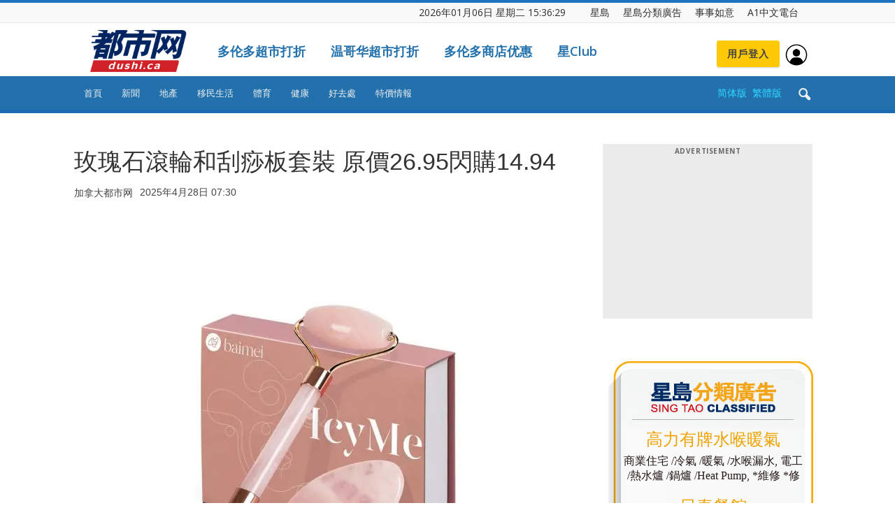

--- FILE ---
content_type: text/html; charset=UTF-8
request_url: https://dushi.singtao.ca/toronto/%E7%89%B9%E4%BB%B7%E6%83%85%E6%8A%A5/%E7%8E%89%E6%BB%9A%E8%BD%AE%E5%92%8C%E7%8E%89%E5%88%AE%E7%97%A7%E6%9D%BF%E5%A5%97%E8%A3%85-%E6%89%93%E6%8A%98%E5%8F%A0%E5%8A%A0%E4%BC%98%E6%83%A0%E5%88%B8%E4%BB%85%E5%94%AE15-56/?variant=zh-hk
body_size: 34593
content:
<!doctype html>
<html lang="zh-HK">
<head>
    <meta charset="UTF-8" />
    <meta name="viewport" content="width=device-width, initial-scale=1.0">
    <title>玫瑰石滾輪和刮痧板套裝 原價26.95閃購14.94 | 星岛加拿大都市网 多伦多</title>
    <link rel="pingback" href="http://dushi.singtao.ca/toronto/xmlrpc.php" />    
   
    

<link rel="canonical" href="https://dushi.singtao.ca/toronto/%e7%89%b9%e4%bb%b7%e6%83%85%e6%8a%a5/%e7%8e%89%e6%bb%9a%e8%bd%ae%e5%92%8c%e7%8e%89%e5%88%ae%e7%97%a7%e6%9d%bf%e5%a5%97%e8%a3%85-%e6%89%93%e6%8a%98%e5%8f%a0%e5%8a%a0%e4%bc%98%e6%83%a0%e5%88%b8%e4%bb%85%e5%94%ae15-56/"/>
<link rel="alternate" hreflang="zh-Hant" href="https://dushi.singtao.ca/toronto/%e7%89%b9%e4%bb%b7%e6%83%85%e6%8a%a5/%e7%8e%89%e6%bb%9a%e8%bd%ae%e5%92%8c%e7%8e%89%e5%88%ae%e7%97%a7%e6%9d%bf%e5%a5%97%e8%a3%85-%e6%89%93%e6%8a%98%e5%8f%a0%e5%8a%a0%e4%bc%98%e6%83%a0%e5%88%b8%e4%bb%85%e5%94%ae15-56/?variant=zh-hk"/>
<link rel="alternate" hreflang="zh-Hans" href="https://dushi.singtao.ca/toronto/%e7%89%b9%e4%bb%b7%e6%83%85%e6%8a%a5/%e7%8e%89%e6%bb%9a%e8%bd%ae%e5%92%8c%e7%8e%89%e5%88%ae%e7%97%a7%e6%9d%bf%e5%a5%97%e8%a3%85-%e6%89%93%e6%8a%98%e5%8f%a0%e5%8a%a0%e4%bc%98%e6%83%a0%e5%88%b8%e4%bb%85%e5%94%ae15-56/?variant=zh-cn"/>
<meta name="description" content=""/>
<meta property="og:type" content="article"/>
<meta property="og:image" content="https://dushi.singtao.ca/toronto/wp-content/uploads/dushi_toronto/2024/09/2024-09-24-085645-2024-09-24_12-57-23_886735.jpg"/>
<meta property="og:site_name" content="加拿大都市网 多伦多"/>
<!--WPCC_NC_START-->
<meta property="og:title" content="玫瑰石滚轮和刮痧板套装 原价26.95闪购14.94"/>
<!--WPCC_NC_END-->
<meta property="og:description" content=""/>
<meta property="og:url" content="https://dushi.singtao.ca/toronto/%e7%89%b9%e4%bb%b7%e6%83%85%e6%8a%a5/%e7%8e%89%e6%bb%9a%e8%bd%ae%e5%92%8c%e7%8e%89%e5%88%ae%e7%97%a7%e6%9d%bf%e5%a5%97%e8%a3%85-%e6%89%93%e6%8a%98%e5%8f%a0%e5%8a%a0%e4%bc%98%e6%83%a0%e5%88%b8%e4%bb%85%e5%94%ae15-56/"/>
<meta property="keywords" content="Amazon,特价情报"/>
<meta property="og:image:url" content="https://dushi.singtao.ca/toronto/wp-content/uploads/dushi_toronto/2024/09/2024-09-24-085645-2024-09-24_12-57-23_886735.jpg"/>
<meta property="og:image:width" content="1724"/>
<meta property="og:image:height" content="1602"/>
<meta property="og:locale" content="en_CA"/>
<meta property="article:section" content="特价情报"/>
<meta property="article:tag" content="Amazon,特价情报"/>
<meta property="article:published_time" content="2025-04-28T07:30:13-04:00"/>
<meta property="article:modified_time" content="2025-04-28T07:35:08-04:00"/>
<script type="application/ld+json">
	{
		"@context": "http://schema.org",
		"@type": "NewsArticle",
		"image": {
			"@type": "ImageObject",
			"width": 1724,
			"height": 1602,
			"url": "https://dushi.singtao.ca/toronto/wp-content/uploads/dushi_toronto/2024/09/2024-09-24-085645-2024-09-24_12-57-23_886735.jpg"
		},
		"datePublished": "2025-04-28T07:30:13-04:00",
		"dateModified": "2025-04-28T07:35:08-04:00",
		"headline": "玫瑰石滚轮和刮痧板套装 原价26.95闪购14.94",
		"description": "",
		"articleSection": "政事",
		"name": "玫瑰石滚轮和刮痧板套装 原价26.95闪购14.94",
		"keywords": [ "Amazon", "特价情报" ],		
		"author": {
			"@type": "Person",
			"name": "加拿大都市网多伦多"
		},
		"publisher": {
			"@type": "Organization",
			"url": "https://dushi.singtao.ca/toronto/",
			"name": "加拿大都市网",
			"logo": {
				"@type": "ImageObject",
				"url": "https://dushi.singtao.ca/images/dushi_logo_544x180.png",
				"width": 544
			}
		},
		"mainEntityOfPage": "https://dushi.singtao.ca/toronto/%e7%89%b9%e4%bb%b7%e6%83%85%e6%8a%a5/%e7%8e%89%e6%bb%9a%e8%bd%ae%e5%92%8c%e7%8e%89%e5%88%ae%e7%97%a7%e6%9d%bf%e5%a5%97%e8%a3%85-%e6%89%93%e6%8a%98%e5%8f%a0%e5%8a%a0%e4%bc%98%e6%83%a0%e5%88%b8%e4%bb%85%e5%94%ae15-56/"
	}
</script>


    <meta property="og:image" content="https://dushi.singtao.ca/toronto/wp-content/uploads/dushi_toronto/2024/09/2024-09-24-085645-2024-09-24_12-57-23_886735.jpg" /><link rel="icon" type="image/png" href="https://dushi.singtao.ca/images/dushi_icon_16x16.png"><link rel="apple-touch-icon-precomposed" sizes="76x76" href="https://dushi.singtao.ca/images/dushi_icon_76x76.png"/><link rel="apple-touch-icon-precomposed" sizes="120x120" href="https://dushi.singtao.ca/images/dushi_icon_120x120.png"/><link rel="apple-touch-icon-precomposed" sizes="152x152" href="https://dushi.singtao.ca/images/dushi_icon_152x152.png"/><link rel="apple-touch-icon-precomposed" sizes="114x114" href="https://dushi.singtao.ca/images/dushi_icon_114x114.png"/><link rel="apple-touch-icon-precomposed" sizes="144x144" href="https://dushi.singtao.ca/images/dushi_icon_144x144.png"/><link rel='dns-prefetch' href='//fonts.googleapis.com' />
<link rel='dns-prefetch' href='//s.w.org' />
<link rel="alternate" type="application/rss+xml" title="星岛加拿大都市网 多伦多 &raquo; Feed" href="https://dushi.singtao.ca/toronto/feed/?variant=zh-hk" />
<link rel='stylesheet' id='custom-style-css'  href='https://dushi.singtao.ca/toronto/wp-content/plugins/coyote-grid/shortcodes/css/grid-slide-style.css?ver=4.9.6' type='text/css' media='all' />
<style id='custom-style-inline-css' type='text/css'>
.coygrid-title-font-family{ font-family: inherit!important; }.coygrid-title-large, .coygrid-title-medium, .coygrid-title-small { font-weight: normal !important; letter-spacing: 0 !important; word-spacing: 0 !important; text-transform: inherit;  } .coygrid-subtitle-font-family{font-family: inherit!important; }.coygrid-border-all{ border: 1px solid #ffffff !important;}.coygrid-prev, .coygrid-next { border-radius: 35px !important;}
</style>
<link rel='stylesheet' id='widgetopts-styles-css'  href='https://dushi.singtao.ca/toronto/wp-content/plugins/widget-options/assets/css/widget-options.css' type='text/css' media='all' />
<link rel='stylesheet' id='wpba_front_end_styles-css'  href='https://dushi.singtao.ca/toronto/wp-content/plugins/wp-better-attachments/assets/css/wpba-frontend.css?ver=1.4.0' type='text/css' media='all' />
<link rel='stylesheet' id='google-fonts-style-css'  href='https://fonts.googleapis.com/css?family=Open+Sans%3A300italic%2C400%2C400italic%2C600%2C600italic%2C700%7CRoboto%3A300%2C400%2C400italic%2C500%2C500italic%2C700%2C900&#038;ver=4.9.6' type='text/css' media='all' />
<link rel='stylesheet' id='js_composer_front-css'  href='https://dushi.singtao.ca/toronto/wp-content/plugins/js_composer/assets/css/js_composer.min.css?ver=5.4.7' type='text/css' media='all' />
<link rel='stylesheet' id='td-theme-css'  href='https://dushi.singtao.ca/toronto/wp-content/themes/Newspaper/style.css?ver=7.7c' type='text/css' media='all' />
<link rel='stylesheet' id='td-theme-child-css'  href='https://dushi.singtao.ca/toronto/wp-content/themes/Newspaper-child/style.css?ver=7.7c' type='text/css' media='all' />
<link rel='stylesheet' id='td-theme-demo-style-css'  href='https://dushi.singtao.ca/toronto/wp-content/themes/Newspaper/includes/demos/magazine/demo_style.css?ver=7.7' type='text/css' media='all' />
<script type='text/javascript' src='https://dushi.singtao.ca/toronto/wp-includes/js/jquery/jquery.js?ver=1.12.4'></script>
<script type='text/javascript' src='https://dushi.singtao.ca/toronto/wp-includes/js/jquery/jquery-migrate.min.js?ver=1.4.1'></script>
<script type='text/javascript' src='https://dushi.singtao.ca/toronto/wp-content/plugins/img-mouseover/img-mouseover.js?ver=20110509'></script>
<link rel='https://api.w.org/' href='https://dushi.singtao.ca/toronto/wp-json/' />
<link rel="alternate" type="application/json+oembed" href="https://dushi.singtao.ca/toronto/wp-json/oembed/1.0/embed?url=https%3A%2F%2Fdushi.singtao.ca%2Ftoronto%2F%25e7%2589%25b9%25e4%25bb%25b7%25e6%2583%2585%25e6%258a%25a5%2F%25e7%258e%2589%25e6%25bb%259a%25e8%25bd%25ae%25e5%2592%258c%25e7%258e%2589%25e5%2588%25ae%25e7%2597%25a7%25e6%259d%25bf%25e5%25a5%2597%25e8%25a3%2585-%25e6%2589%2593%25e6%258a%2598%25e5%258f%25a0%25e5%258a%25a0%25e4%25bc%2598%25e6%2583%25a0%25e5%2588%25b8%25e4%25bb%2585%25e5%2594%25ae15-56%2F%3Fvariant%3Dzh-hk" />
<link rel="alternate" type="text/xml+oembed" href="https://dushi.singtao.ca/toronto/wp-json/oembed/1.0/embed?url=https%3A%2F%2Fdushi.singtao.ca%2Ftoronto%2F%25e7%2589%25b9%25e4%25bb%25b7%25e6%2583%2585%25e6%258a%25a5%2F%25e7%258e%2589%25e6%25bb%259a%25e8%25bd%25ae%25e5%2592%258c%25e7%258e%2589%25e5%2588%25ae%25e7%2597%25a7%25e6%259d%25bf%25e5%25a5%2597%25e8%25a3%2585-%25e6%2589%2593%25e6%258a%2598%25e5%258f%25a0%25e5%258a%25a0%25e4%25bc%2598%25e6%2583%25a0%25e5%2588%25b8%25e4%25bb%2585%25e5%2594%25ae15-56%2F%3Fvariant%3Dzh-hk&#038;format=xml" />
<!--[if lt IE 9]><script src="https://html5shim.googlecode.com/svn/trunk/html5.js"></script><![endif]-->
    <meta name="generator" content="Powered by WPBakery Page Builder - drag and drop page builder for WordPress."/>
<!--[if lte IE 9]><link rel="stylesheet" type="text/css" href="https://dushi.singtao.ca/toronto/wp-content/plugins/js_composer/assets/css/vc_lte_ie9.min.css" media="screen"><![endif]-->
<!-- WP Chinese Conversion Plugin Version 1.1.16 --><script type="text/javascript">
//<![CDATA[
var wpcc_target_lang="zh-hk";var wpcc_noconversion_url="https://dushi.singtao.ca/toronto/%e7%89%b9%e4%bb%b7%e6%83%85%e6%8a%a5/%e7%8e%89%e6%bb%9a%e8%bd%ae%e5%92%8c%e7%8e%89%e5%88%ae%e7%97%a7%e6%9d%bf%e5%a5%97%e8%a3%85-%e6%89%93%e6%8a%98%e5%8f%a0%e5%8a%a0%e4%bc%98%e6%83%a0%e5%88%b8%e4%bb%85%e5%94%ae15-56/";var wpcc_langs_urls=new Array();wpcc_langs_urls["zh-hk"]="https://dushi.singtao.ca/toronto/%e7%89%b9%e4%bb%b7%e6%83%85%e6%8a%a5/%e7%8e%89%e6%bb%9a%e8%bd%ae%e5%92%8c%e7%8e%89%e5%88%ae%e7%97%a7%e6%9d%bf%e5%a5%97%e8%a3%85-%e6%89%93%e6%8a%98%e5%8f%a0%e5%8a%a0%e4%bc%98%e6%83%a0%e5%88%b8%e4%bb%85%e5%94%ae15-56/?variant=zh-hk";
//]]>
</script><link rel='canonical' href='https://dushi.singtao.ca/toronto/%e7%89%b9%e4%bb%b7%e6%83%85%e6%8a%a5/%e7%8e%89%e6%bb%9a%e8%bd%ae%e5%92%8c%e7%8e%89%e5%88%ae%e7%97%a7%e6%9d%bf%e5%a5%97%e8%a3%85-%e6%89%93%e6%8a%98%e5%8f%a0%e5%8a%a0%e4%bc%98%e6%83%a0%e5%88%b8%e4%bb%85%e5%94%ae15-56/?variant=zh-hk' />

<!-- JS generated by theme -->

<script>
    
    

	    var tdBlocksArray = []; //here we store all the items for the current page

	    //td_block class - each ajax block uses a object of this class for requests
	    function tdBlock() {
		    this.id = '';
		    this.block_type = 1; //block type id (1-234 etc)
		    this.atts = '';
		    this.td_column_number = '';
		    this.td_current_page = 1; //
		    this.post_count = 0; //from wp
		    this.found_posts = 0; //from wp
		    this.max_num_pages = 0; //from wp
		    this.td_filter_value = ''; //current live filter value
		    this.is_ajax_running = false;
		    this.td_user_action = ''; // load more or infinite loader (used by the animation)
		    this.header_color = '';
		    this.ajax_pagination_infinite_stop = ''; //show load more at page x
	    }


        // td_js_generator - mini detector
        (function(){
            var htmlTag = document.getElementsByTagName("html")[0];

            if ( navigator.userAgent.indexOf("MSIE 10.0") > -1 ) {
                htmlTag.className += ' ie10';
            }

            if ( !!navigator.userAgent.match(/Trident.*rv\:11\./) ) {
                htmlTag.className += ' ie11';
            }

            if ( /(iPad|iPhone|iPod)/g.test(navigator.userAgent) ) {
                htmlTag.className += ' td-md-is-ios';
            }

            var user_agent = navigator.userAgent.toLowerCase();
            if ( user_agent.indexOf("android") > -1 ) {
                htmlTag.className += ' td-md-is-android';
            }

            if ( -1 !== navigator.userAgent.indexOf('Mac OS X')  ) {
                htmlTag.className += ' td-md-is-os-x';
            }

            if ( /chrom(e|ium)/.test(navigator.userAgent.toLowerCase()) ) {
               htmlTag.className += ' td-md-is-chrome';
            }

            if ( -1 !== navigator.userAgent.indexOf('Firefox') ) {
                htmlTag.className += ' td-md-is-firefox';
            }

            if ( -1 !== navigator.userAgent.indexOf('Safari') && -1 === navigator.userAgent.indexOf('Chrome') ) {
                htmlTag.className += ' td-md-is-safari';
            }

            if( -1 !== navigator.userAgent.indexOf('IEMobile') ){
                htmlTag.className += ' td-md-is-iemobile';
            }

        })();




        var tdLocalCache = {};

        ( function () {
            "use strict";

            tdLocalCache = {
                data: {},
                remove: function (resource_id) {
                    delete tdLocalCache.data[resource_id];
                },
                exist: function (resource_id) {
                    return tdLocalCache.data.hasOwnProperty(resource_id) && tdLocalCache.data[resource_id] !== null;
                },
                get: function (resource_id) {
                    return tdLocalCache.data[resource_id];
                },
                set: function (resource_id, cachedData) {
                    tdLocalCache.remove(resource_id);
                    tdLocalCache.data[resource_id] = cachedData;
                }
            };
        })();

    
    
var td_viewport_interval_list=[{"limitBottom":767,"sidebarWidth":228},{"limitBottom":1018,"sidebarWidth":300},{"limitBottom":1140,"sidebarWidth":324}];
var td_animation_stack_effect="type0";
var tds_animation_stack=true;
var td_animation_stack_specific_selectors=".entry-thumb, img";
var td_animation_stack_general_selectors=".td-animation-stack img, .post img";
var td_ajax_url="http:\/\/dushi.singtao.ca\/toronto\/wp-admin\/admin-ajax.php?td_theme_name=Newspaper&v=7.7";
var td_get_template_directory_uri="http:\/\/dushi.singtao.ca\/toronto\/wp-content\/themes\/Newspaper";
var tds_snap_menu="";
var tds_logo_on_sticky="";
var tds_header_style="";
var td_please_wait="Please wait...";
var td_email_user_pass_incorrect="User or password incorrect!";
var td_email_user_incorrect="Email or username incorrect!";
var td_email_incorrect="Email incorrect!";
var tds_more_articles_on_post_enable="";
var tds_more_articles_on_post_time_to_wait="";
var tds_more_articles_on_post_pages_distance_from_top=0;
var tds_theme_color_site_wide="#1e73be";
var tds_smart_sidebar="enabled";
var tdThemeName="Newspaper";
var td_magnific_popup_translation_tPrev="Previous (Left arrow key)";
var td_magnific_popup_translation_tNext="Next (Right arrow key)";
var td_magnific_popup_translation_tCounter="%curr% of %total%";
var td_magnific_popup_translation_ajax_tError="The content from %url% could not be loaded.";
var td_magnific_popup_translation_image_tError="The image #%curr% could not be loaded.";
var td_ad_background_click_link="";
var td_ad_background_click_target="";
</script>


<!-- Header style compiled by theme -->

<style>
    
.td-header-wrap .black-menu .sf-menu > .current-menu-item > a,
    .td-header-wrap .black-menu .sf-menu > .current-menu-ancestor > a,
    .td-header-wrap .black-menu .sf-menu > .current-category-ancestor > a,
    .td-header-wrap .black-menu .sf-menu > li > a:hover,
    .td-header-wrap .black-menu .sf-menu > .sfHover > a,
    .td-header-style-12 .td-header-menu-wrap-full,
    .sf-menu > .current-menu-item > a:after,
    .sf-menu > .current-menu-ancestor > a:after,
    .sf-menu > .current-category-ancestor > a:after,
    .sf-menu > li:hover > a:after,
    .sf-menu > .sfHover > a:after,
    .sf-menu ul .td-menu-item > a:hover,
    .sf-menu ul .sfHover > a,
    .sf-menu ul .current-menu-ancestor > a,
    .sf-menu ul .current-category-ancestor > a,
    .sf-menu ul .current-menu-item > a,
    .td-header-style-12 .td-affix,
    .header-search-wrap .td-drop-down-search:after,
    .header-search-wrap .td-drop-down-search .btn:hover,
    input[type=submit]:hover,
    .td-read-more a,
    .td-post-category:hover,
    .td-grid-style-1.td-hover-1 .td-big-grid-post:hover .td-post-category,
    .td-grid-style-5.td-hover-1 .td-big-grid-post:hover .td-post-category,
    .td_top_authors .td-active .td-author-post-count,
    .td_top_authors .td-active .td-author-comments-count,
    .td_top_authors .td_mod_wrap:hover .td-author-post-count,
    .td_top_authors .td_mod_wrap:hover .td-author-comments-count,
    .td-404-sub-sub-title a:hover,
    .td-search-form-widget .wpb_button:hover,
    .td-rating-bar-wrap div,
    .td_category_template_3 .td-current-sub-category,
    .dropcap,
    .td_wrapper_video_playlist .td_video_controls_playlist_wrapper,
    .wpb_default,
    .wpb_default:hover,
    .td-left-smart-list:hover,
    .td-right-smart-list:hover,
    .woocommerce-checkout .woocommerce input.button:hover,
    .woocommerce-page .woocommerce a.button:hover,
    .woocommerce-account div.woocommerce .button:hover,
    #bbpress-forums button:hover,
    .bbp_widget_login .button:hover,
    .td-footer-wrapper .td-post-category,
    .td-footer-wrapper .widget_product_search input[type="submit"]:hover,
    .woocommerce .product a.button:hover,
    .woocommerce .product #respond input#submit:hover,
    .woocommerce .checkout input#place_order:hover,
    .woocommerce .woocommerce.widget .button:hover,
    .single-product .product .summary .cart .button:hover,
    .woocommerce-cart .woocommerce table.cart .button:hover,
    .woocommerce-cart .woocommerce .shipping-calculator-form .button:hover,
    .td-next-prev-wrap a:hover,
    .td-load-more-wrap a:hover,
    .td-post-small-box a:hover,
    .page-nav .current,
    .page-nav:first-child > div,
    .td_category_template_8 .td-category-header .td-category a.td-current-sub-category,
    .td_category_template_4 .td-category-siblings .td-category a:hover,
    #bbpress-forums .bbp-pagination .current,
    #bbpress-forums #bbp-single-user-details #bbp-user-navigation li.current a,
    .td-theme-slider:hover .slide-meta-cat a,
    a.vc_btn-black:hover,
    .td-trending-now-wrapper:hover .td-trending-now-title,
    .td-scroll-up,
    .td-smart-list-button:hover,
    .td-weather-information:before,
    .td-weather-week:before,
    .td_block_exchange .td-exchange-header:before,
    .td_block_big_grid_9.td-grid-style-1 .td-post-category,
    .td_block_big_grid_9.td-grid-style-5 .td-post-category,
    .td-grid-style-6.td-hover-1 .td-module-thumb:after,
    .td-pulldown-syle-2 .td-subcat-dropdown ul:after,
    .td_block_template_9 .td-block-title:after,
    .td_block_template_15 .td-block-title:before,
    .global-block-template-3 .td-related-title .td-cur-simple-item,
    .global-block-template-4 .td-related-title .td-cur-simple-item,
    .global-block-template-9 .td-related-title .td-cur-simple-item:after {
        background-color: #1e73be;
    }

    .global-block-template-4 .td-related-title .td-cur-simple-item:before {
        border-color: #1e73be transparent transparent transparent;
    }

    .woocommerce .woocommerce-message .button:hover,
    .woocommerce .woocommerce-error .button:hover,
    .woocommerce .woocommerce-info .button:hover {
        background-color: #1e73be !important;
    }

    .woocommerce .product .onsale,
    .woocommerce.widget .ui-slider .ui-slider-handle {
        background: none #1e73be;
    }

    .woocommerce.widget.widget_layered_nav_filters ul li a {
        background: none repeat scroll 0 0 #1e73be !important;
    }

    a,
    cite a:hover,
    .td_mega_menu_sub_cats .cur-sub-cat,
    .td-mega-span h3 a:hover,
    .td_mod_mega_menu:hover .entry-title a,
    .header-search-wrap .result-msg a:hover,
    .top-header-menu li a:hover,
    .top-header-menu .current-menu-item > a,
    .top-header-menu .current-menu-ancestor > a,
    .top-header-menu .current-category-ancestor > a,
    .td-social-icon-wrap > a:hover,
    .td-header-sp-top-widget .td-social-icon-wrap a:hover,
    .td-page-content blockquote p,
    .td-post-content blockquote p,
    .mce-content-body blockquote p,
    .comment-content blockquote p,
    .wpb_text_column blockquote p,
    .td_block_text_with_title blockquote p,
    #.td_module_wrap:hover .entry-title a,
    .td-subcat-filter .td-subcat-list a:hover,
    .td-subcat-filter .td-subcat-dropdown a:hover,
    .td_quote_on_blocks,
    .dropcap2,
    .dropcap3,
    .td_top_authors .td-active .td-authors-name a,
    .td_top_authors .td_mod_wrap:hover .td-authors-name a,
    .td-post-next-prev-content a:hover,
    .author-box-wrap .td-author-social a:hover,
    .td-author-name a:hover,
    .td-author-url a:hover,
    .td_mod_related_posts:hover h3 > a,
    .td-post-template-11 .td-related-title .td-related-left:hover,
    .td-post-template-11 .td-related-title .td-related-right:hover,
    .td-post-template-11 .td-related-title .td-cur-simple-item,
    .td-post-template-11 .td_block_related_posts .td-next-prev-wrap a:hover,
    .comment-reply-link:hover,
    .logged-in-as a:hover,
    #cancel-comment-reply-link:hover,
    .td-search-query,
    .td-category-header .td-pulldown-category-filter-link:hover,
    .td-category-siblings .td-subcat-dropdown a:hover,
    .td-category-siblings .td-subcat-dropdown a.td-current-sub-category,
    .widget a:hover,
    .archive .widget_archive .current,
    .archive .widget_archive .current a,
    .widget_calendar tfoot a:hover,
    .woocommerce a.added_to_cart:hover,
    #bbpress-forums li.bbp-header .bbp-reply-content span a:hover,
    #bbpress-forums .bbp-forum-freshness a:hover,
    #bbpress-forums .bbp-topic-freshness a:hover,
    #bbpress-forums .bbp-forums-list li a:hover,
    #bbpress-forums .bbp-forum-title:hover,
    #bbpress-forums .bbp-topic-permalink:hover,
    #bbpress-forums .bbp-topic-started-by a:hover,
    #bbpress-forums .bbp-topic-started-in a:hover,
    #bbpress-forums .bbp-body .super-sticky li.bbp-topic-title .bbp-topic-permalink,
    #bbpress-forums .bbp-body .sticky li.bbp-topic-title .bbp-topic-permalink,
    .widget_display_replies .bbp-author-name,
    .widget_display_topics .bbp-author-name,
    .footer-text-wrap .footer-email-wrap a,
    .td-subfooter-menu li a:hover,
    .footer-social-wrap a:hover,
    a.vc_btn-black:hover,
    .td-smart-list-dropdown-wrap .td-smart-list-button:hover,
    .td_module_17 .td-read-more a:hover,
    .td_module_18 .td-read-more a:hover,
    .td_module_19 .td-post-author-name a:hover,
    .td-instagram-user a,
    .td-pulldown-syle-2 .td-subcat-dropdown:hover .td-subcat-more span,
    .td-pulldown-syle-2 .td-subcat-dropdown:hover .td-subcat-more i,
    .td-pulldown-syle-3 .td-subcat-dropdown:hover .td-subcat-more span,
    .td-pulldown-syle-3 .td-subcat-dropdown:hover .td-subcat-more i,
    .td-block-title-wrap .td-wrapper-pulldown-filter .td-pulldown-filter-display-option:hover,
    .td-block-title-wrap .td-wrapper-pulldown-filter .td-pulldown-filter-display-option:hover i,
    .td-block-title-wrap .td-wrapper-pulldown-filter .td-pulldown-filter-link:hover,
    .td-block-title-wrap .td-wrapper-pulldown-filter .td-pulldown-filter-item .td-cur-simple-item,
    .global-block-template-2 .td-related-title .td-cur-simple-item,
    .global-block-template-5 .td-related-title .td-cur-simple-item,
    .global-block-template-6 .td-related-title .td-cur-simple-item,
    .global-block-template-7 .td-related-title .td-cur-simple-item,
    .global-block-template-8 .td-related-title .td-cur-simple-item,
    .global-block-template-9 .td-related-title .td-cur-simple-item,
    .global-block-template-10 .td-related-title .td-cur-simple-item,
    .global-block-template-11 .td-related-title .td-cur-simple-item,
    .global-block-template-12 .td-related-title .td-cur-simple-item,
    .global-block-template-13 .td-related-title .td-cur-simple-item,
    .global-block-template-14 .td-related-title .td-cur-simple-item,
    .global-block-template-15 .td-related-title .td-cur-simple-item,
    .global-block-template-16 .td-related-title .td-cur-simple-item,
    .global-block-template-17 .td-related-title .td-cur-simple-item {
        color: #1e73be;
    }

    a.vc_btn-black.vc_btn_square_outlined:hover,
    a.vc_btn-black.vc_btn_outlined:hover,
    .td-mega-menu-page .wpb_content_element ul li a:hover {
        color: #1e73be !important;
    }

    .td-next-prev-wrap a:hover,
    .td-load-more-wrap a:hover,
    .td-post-small-box a:hover,
    .page-nav .current,
    .page-nav:first-child > div,
    .td_category_template_8 .td-category-header .td-category a.td-current-sub-category,
    .td_category_template_4 .td-category-siblings .td-category a:hover,
    #bbpress-forums .bbp-pagination .current,
    .post .td_quote_box,
    .page .td_quote_box,
    a.vc_btn-black:hover,
    .td_block_template_5 .td-block-title > * {
        border-color: #1e73be;
    }

    .td_wrapper_video_playlist .td_video_currently_playing:after {
        border-color: #1e73be !important;
    }

    .header-search-wrap .td-drop-down-search:before {
        border-color: transparent transparent #1e73be transparent;
    }

    .block-title > span,
    .block-title > a,
    .block-title > label,
    .widgettitle,
    .widgettitle:after,
    .td-trending-now-title,
    .td-trending-now-wrapper:hover .td-trending-now-title,
    .wpb_tabs li.ui-tabs-active a,
    .wpb_tabs li:hover a,
    .vc_tta-container .vc_tta-color-grey.vc_tta-tabs-position-top.vc_tta-style-classic .vc_tta-tabs-container .vc_tta-tab.vc_active > a,
    .vc_tta-container .vc_tta-color-grey.vc_tta-tabs-position-top.vc_tta-style-classic .vc_tta-tabs-container .vc_tta-tab:hover > a,
    .td_block_template_1 .td-related-title .td-cur-simple-item,
    .woocommerce .product .products h2,
    .td-subcat-filter .td-subcat-dropdown:hover .td-subcat-more {
    	background-color: #1e73be;
    }

    .woocommerce div.product .woocommerce-tabs ul.tabs li.active {
    	background-color: #1e73be !important;
    }

    .block-title,
    .td_block_template_1 .td-related-title,
    .wpb_tabs .wpb_tabs_nav,
    .vc_tta-container .vc_tta-color-grey.vc_tta-tabs-position-top.vc_tta-style-classic .vc_tta-tabs-container,
    .woocommerce div.product .woocommerce-tabs ul.tabs:before {
        border-color: #1e73be;
    }
    .td_block_wrap .td-subcat-item a.td-cur-simple-item {
	    color: #1e73be;
	}


    
    .td-grid-style-4 .entry-title
    {
        background-color: rgba(30, 115, 190, 0.7);
    }

    
    .td-theme-wrap .block-title > span,
    .td-theme-wrap .block-title > span > a,
    .td-theme-wrap .widget_rss .block-title .rsswidget,
    .td-theme-wrap .block-title > a,
    .widgettitle,
    .widgettitle > a,
    .td-trending-now-title,
    .wpb_tabs li.ui-tabs-active a,
    .wpb_tabs li:hover a,
    .vc_tta-container .vc_tta-color-grey.vc_tta-tabs-position-top.vc_tta-style-classic .vc_tta-tabs-container .vc_tta-tab.vc_active > a,
    .vc_tta-container .vc_tta-color-grey.vc_tta-tabs-position-top.vc_tta-style-classic .vc_tta-tabs-container .vc_tta-tab:hover > a,
    .td-related-title .td-cur-simple-item,
    .woocommerce div.product .woocommerce-tabs ul.tabs li.active,
    .woocommerce .product .products h2,
    .td-theme-wrap .td_block_template_2 .td-block-title > *,
    .td-theme-wrap .td_block_template_3 .td-block-title > *,
    .td-theme-wrap .td_block_template_4 .td-block-title > *,
    .td-theme-wrap .td_block_template_5 .td-block-title > *,
    .td-theme-wrap .td_block_template_6 .td-block-title > *,
    .td-theme-wrap .td_block_template_6 .td-block-title:before,
    .td-theme-wrap .td_block_template_7 .td-block-title > *,
    .td-theme-wrap .td_block_template_8 .td-block-title > *,
    .td-theme-wrap .td_block_template_9 .td-block-title > *,
    .td-theme-wrap .td_block_template_10 .td-block-title > *,
    .td-theme-wrap .td_block_template_11 .td-block-title > *,
    .td-theme-wrap .td_block_template_12 .td-block-title > *,
    .td-theme-wrap .td_block_template_13 .td-block-title > span,
    .td-theme-wrap .td_block_template_13 .td-block-title > a,
    .td-theme-wrap .td_block_template_14 .td-block-title > *,
    .td-theme-wrap .td_block_template_14 .td-block-title-wrap .td-wrapper-pulldown-filter .td-pulldown-filter-display-option,
    .td-theme-wrap .td_block_template_14 .td-block-title-wrap .td-wrapper-pulldown-filter .td-pulldown-filter-display-option i,
    .td-theme-wrap .td_block_template_14 .td-block-title-wrap .td-wrapper-pulldown-filter .td-pulldown-filter-display-option:hover,
    .td-theme-wrap .td_block_template_14 .td-block-title-wrap .td-wrapper-pulldown-filter .td-pulldown-filter-display-option:hover i,
    .td-theme-wrap .td_block_template_15 .td-block-title > *,
    .td-theme-wrap .td_block_template_15 .td-block-title-wrap .td-wrapper-pulldown-filter,
    .td-theme-wrap .td_block_template_15 .td-block-title-wrap .td-wrapper-pulldown-filter i,
    .td-theme-wrap .td_block_template_16 .td-block-title > *,
    .td-theme-wrap .td_block_template_17 .td-block-title > * {
    	color: #222222;
    }


    
    .td-header-wrap .td-header-top-menu-full,
    .td-header-wrap .top-header-menu .sub-menu {
        background-color: #f9f9f9;
    }
    .td-header-style-8 .td-header-top-menu-full {
        background-color: transparent;
    }
    .td-header-style-8 .td-header-top-menu-full .td-header-top-menu {
        background-color: #f9f9f9;
        padding-left: 15px;
        padding-right: 15px;
    }

    .td-header-wrap .td-header-top-menu-full .td-header-top-menu,
    .td-header-wrap .td-header-top-menu-full {
        border-bottom: none;
    }


    
    .td-header-top-menu,
    .td-header-top-menu a,
    .td-header-wrap .td-header-top-menu-full .td-header-top-menu,
    .td-header-wrap .td-header-top-menu-full a,
    .td-header-style-8 .td-header-top-menu,
    .td-header-style-8 .td-header-top-menu a {
        color: #2f2f2f;
    }

    
    .top-header-menu .current-menu-item > a,
    .top-header-menu .current-menu-ancestor > a,
    .top-header-menu .current-category-ancestor > a,
    .top-header-menu li a:hover {
        color: #009688;
    }

    
    .td-header-wrap .td-header-sp-top-widget .td-icon-font {
        color: #2f2f2f;
    }

    
    .td-header-wrap .td-header-sp-top-widget i.td-icon-font:hover {
        color: #009688;
    }


    
    .td-header-wrap .td-header-menu-wrap-full,
    .sf-menu > .current-menu-ancestor > a,
    .sf-menu > .current-category-ancestor > a,
    .td-header-menu-wrap.td-affix,
    .td-header-style-3 .td-header-main-menu,
    .td-header-style-3 .td-affix .td-header-main-menu,
    .td-header-style-4 .td-header-main-menu,
    .td-header-style-4 .td-affix .td-header-main-menu,
    .td-header-style-8 .td-header-menu-wrap.td-affix,
    .td-header-style-8 .td-header-top-menu-full {
		background-color: #2271ad;
    }


    .td-boxed-layout .td-header-style-3 .td-header-menu-wrap,
    .td-boxed-layout .td-header-style-4 .td-header-menu-wrap {
    	background-color: #2271ad !important;
    }


    @media (min-width: 1019px) {
        .td-header-style-1 .td-header-sp-recs,
        .td-header-style-1 .td-header-sp-logo {
            margin-bottom: 28px;
        }
    }

    @media (min-width: 768px) and (max-width: 1018px) {
        .td-header-style-1 .td-header-sp-recs,
        .td-header-style-1 .td-header-sp-logo {
            margin-bottom: 14px;
        }
    }

    .td-header-style-7 .td-header-top-menu {
        border-bottom: none;
    }


    
    .sf-menu ul .td-menu-item > a:hover,
    .sf-menu ul .sfHover > a,
    .sf-menu ul .current-menu-ancestor > a,
    .sf-menu ul .current-category-ancestor > a,
    .sf-menu ul .current-menu-item > a,
    .sf-menu > .current-menu-item > a:after,
    .sf-menu > .current-menu-ancestor > a:after,
    .sf-menu > .current-category-ancestor > a:after,
    .sf-menu > li:hover > a:after,
    .sf-menu > .sfHover > a:after,
    .td_block_mega_menu .td-next-prev-wrap a:hover,
    .td-mega-span .td-post-category:hover,
    .td-header-wrap .black-menu .sf-menu > li > a:hover,
    .td-header-wrap .black-menu .sf-menu > .current-menu-ancestor > a,
    .td-header-wrap .black-menu .sf-menu > .sfHover > a,
    .header-search-wrap .td-drop-down-search:after,
    .header-search-wrap .td-drop-down-search .btn:hover,
    .td-header-wrap .black-menu .sf-menu > .current-menu-item > a,
    .td-header-wrap .black-menu .sf-menu > .current-menu-ancestor > a,
    .td-header-wrap .black-menu .sf-menu > .current-category-ancestor > a {
        background-color: #39ae21;
    }


    .td_block_mega_menu .td-next-prev-wrap a:hover {
        border-color: #39ae21;
    }

    .header-search-wrap .td-drop-down-search:before {
        border-color: transparent transparent #39ae21 transparent;
    }

    .td_mega_menu_sub_cats .cur-sub-cat,
    .td_mod_mega_menu:hover .entry-title a {
        color: #39ae21;
    }


    
    .td-header-wrap .td-header-menu-wrap .sf-menu > li > a,
    .td-header-wrap .header-search-wrap .td-icon-search {
        color: #efefef;
    }


    
    @media (max-width: 767px) {
        body .td-header-wrap .td-header-main-menu {
            background-color: #1e73be !important;
        }
    }


    
    .td-menu-background:before,
    .td-search-background:before {
        background: #458470;
        background: -moz-linear-gradient(top, #458470 0%, #128199 100%);
        background: -webkit-gradient(left top, left bottom, color-stop(0%, #458470), color-stop(100%, #128199));
        background: -webkit-linear-gradient(top, #458470 0%, #128199 100%);
        background: -o-linear-gradient(top, #458470 0%, @mobileu_gradient_two_mob 100%);
        background: -ms-linear-gradient(top, #458470 0%, #128199 100%);
        background: linear-gradient(to bottom, #458470 0%, #128199 100%);
        filter: progid:DXImageTransform.Microsoft.gradient( startColorstr='#458470', endColorstr='#128199', GradientType=0 );
    }

    
    .td-mobile-content .current-menu-item > a,
    .td-mobile-content .current-menu-ancestor > a,
    .td-mobile-content .current-category-ancestor > a,
    #td-mobile-nav .td-menu-login-section a:hover,
    #td-mobile-nav .td-register-section a:hover,
    #td-mobile-nav .td-menu-socials-wrap a:hover i,
    .td-search-close a:hover i {
        color: #e9ed6c;
    }

    
    .td-footer-wrapper,
    .td-footer-wrapper .td_block_template_7 .td-block-title > *,
    .td-footer-wrapper .td_block_template_17 .td-block-title,
    .td-footer-wrapper .td-block-title-wrap .td-wrapper-pulldown-filter {
        background-color: #2271ad;
    }

    
    .td-footer-wrapper::before {
        background-size: 100% auto;
    }

    
    .td-footer-wrapper::before {
        opacity: 0.15;
    }



    
    .top-header-menu > li > a,
    .td-weather-top-widget .td-weather-now .td-big-degrees,
    .td-weather-top-widget .td-weather-header .td-weather-city,
    .td-header-sp-top-menu .td_data_time {
        font-size:14px;
	line-height:27px;
	
    }
    
    ul.sf-menu > .td-menu-item > a {
        font-size:13px;
	font-weight:normal;
	text-transform:none;
	
    }
    
    .block-title > span,
    .block-title > a,
    .widgettitle,
    .td-trending-now-title,
    .wpb_tabs li a,
    .vc_tta-container .vc_tta-color-grey.vc_tta-tabs-position-top.vc_tta-style-classic .vc_tta-tabs-container .vc_tta-tab > a,
    .td-theme-wrap .td-related-title a,
    .woocommerce div.product .woocommerce-tabs ul.tabs li a,
    .woocommerce .product .products h2,
    .td-theme-wrap .td-block-title {
        font-size:18px;
	font-weight:bold;
	text-transform:uppercase;
	
    }
    
    .td_module_8 .td-module-title {
    	font-size:16px;
	font-weight:normal;
	
    }
    
    .td-post-content p,
    .td-post-content {
        font-size:16px;
	line-height:28px;
	
    }
    
    .top-header-menu > li,
    .td-header-sp-top-menu,
    #td-outer-wrap .td-header-sp-top-widget {
        line-height: 27px;
    }



/* Style generated by theme for demo: magazine */

.td-magazine .td-header-style-1 .td-header-gradient::before,
		.td-magazine .td-header-style-1 .td-mega-span .td-post-category:hover,
		.td-magazine .td-header-style-1 .header-search-wrap .td-drop-down-search::after {
			background-color: #1e73be;
		}

		.td-magazine .td-header-style-1 .td_mod_mega_menu:hover .entry-title a,
		.td-magazine .td-header-style-1 .td_mega_menu_sub_cats .cur-sub-cat,
		.td-magazine .vc_tta-container .vc_tta-color-grey.vc_tta-tabs-position-top.vc_tta-style-classic .vc_tta-tabs-container .vc_tta-tab.vc_active > a,
		.td-magazine .vc_tta-container .vc_tta-color-grey.vc_tta-tabs-position-top.vc_tta-style-classic .vc_tta-tabs-container .vc_tta-tab:hover > a,
		.td-magazine .td-related-title .td-cur-simple-item {
			color: #1e73be;
		}

		.td-magazine .td-header-style-1 .header-search-wrap .td-drop-down-search::before {
			border-color: transparent transparent #1e73be;
		}

		.td-magazine .td-header-style-1 .td-header-top-menu-full {
			border-top-color: #1e73be;
		}
</style>

<noscript><style type="text/css"> .wpb_animate_when_almost_visible { opacity: 1; }</style></noscript>    <!--  time: 2017-04-13 1900 -->
<style type="text/css" media="screen"> 
</style>

<script type="text/javascript">
	//tablet use desktop view
	if (screen.width >= 480) { 
		var viewport = document.querySelector("meta[name=viewport]");
		var current_scale = screen.width / 1068;
		viewport.setAttribute('content', 'width=1068, initial-scale='+current_scale.toFixed(2));
	}
</script>

<!-- Mobile devices detect -->
<script type="text/javascript">
var isMobile = {
    Android: function() {
        return navigator.userAgent.match(/Android/i);
    },
    BlackBerry: function() {
        return navigator.userAgent.match(/BlackBerry/i);
    },
    iOS: function() {
        return navigator.userAgent.match(/iPhone|iPad|iPod/i);
    },
    Opera: function() {
        return navigator.userAgent.match(/Opera Mini/i);
    },
    Windows: function() {
        return navigator.userAgent.match(/IEMobile/i);
    },
    any: function() {
        return (isMobile.Android() || isMobile.BlackBerry() || isMobile.iOS() || isMobile.Opera() || isMobile.Windows());
    }
};
</script>
<!-- End Mobile devices detect -->

<style type="text/css" media="screen">
.flyer_container {
    font-size: 0; /*fix white space*/
	max-width:1068px;
	margin:0 auto;
	padding-bottom:10px;
}
.flyer_container > div {
    font-size: 16px; /*reset font size*/
    display: inline-block;
    vertical-align: top;
    width: 33.33%;
    border: 0px solid red;
    box-sizing: border-box;
    text-align: center;
}
@media (max-width: 480px) { /*breakpoint*/
    .flyer_container > div {
        display: block;
        width: 100%;
    }
}
</style>

<!-- Membership login widget script -->
<script>
    (function (i, s, o, g) {
        a = s.createElement(o), m = s.getElementsByTagName(o)[0];
        a.async = 1; a.src = g; m.parentNode.insertBefore(a, m);
    })(window, document, 'script', 'https://accounts.singtao.ca/api/scripts/ait-auth-widget?lang=zh-tw');

    function ait_auth_callback() {
        ait_auth.init({ domain: 'dushi.singtao.ca' })
    }
</script>

<script type="text/javascript">
  var browse_id = 'not_set';
  var decodedCookie = decodeURIComponent(document.cookie);
  var ca = decodedCookie.split(';');
  for(var i = 0; i <ca.length; i++) {
    var c = ca[i];
    while (c.charAt(0) == ' ') {
      c = c.substring(1);
    }
    if (c.indexOf('aituserguid') == 0) {
      browse_id = c.substring(name.length, c.length).replace('aituserguid={ "id":"','').replace('" }','');
    } else {
		if (c.indexOf('guid') == 0) {
		  browse_id = c.substring(name.length, c.length).replace('guid={ "id":"','').replace('" }','');
		}		
	}
  }

    // device detection	
    var dataLayer_product = 'dushi_desktop';
    if(/(android|bb\d+|meego).+mobile|avantgo|bada\/|blackberry|blazer|compal|elaine|fennec|hiptop|iemobile|ip(hone|od)|ipad|iris|kindle|Android|Silk|lge |maemo|midp|mmp|netfront|opera m(ob|in)i|palm( os)?|phone|p(ixi|re)\/|plucker|pocket|psp|series(4|6)0|symbian|treo|up\.(browser|link)|vodafone|wap|windows (ce|phone)|xda|xiino/i.test(navigator.userAgent) 
        || /1207|6310|6590|3gso|4thp|50[1-6]i|770s|802s|a wa|abac|ac(er|oo|s\-)|ai(ko|rn)|al(av|ca|co)|amoi|an(ex|ny|yw)|aptu|ar(ch|go)|as(te|us)|attw|au(di|\-m|r |s )|avan|be(ck|ll|nq)|bi(lb|rd)|bl(ac|az)|br(e|v)w|bumb|bw\-(n|u)|c55\/|capi|ccwa|cdm\-|cell|chtm|cldc|cmd\-|co(mp|nd)|craw|da(it|ll|ng)|dbte|dc\-s|devi|dica|dmob|do(c|p)o|ds(12|\-d)|el(49|ai)|em(l2|ul)|er(ic|k0)|esl8|ez([4-7]0|os|wa|ze)|fetc|fly(\-|_)|g1 u|g560|gene|gf\-5|g\-mo|go(\.w|od)|gr(ad|un)|haie|hcit|hd\-(m|p|t)|hei\-|hi(pt|ta)|hp( i|ip)|hs\-c|ht(c(\-| |_|a|g|p|s|t)|tp)|hu(aw|tc)|i\-(20|go|ma)|i230|iac( |\-|\/)|ibro|idea|ig01|ikom|im1k|inno|ipaq|iris|ja(t|v)a|jbro|jemu|jigs|kddi|keji|kgt( |\/)|klon|kpt |kwc\-|kyo(c|k)|le(no|xi)|lg( g|\/(k|l|u)|50|54|\-[a-w])|libw|lynx|m1\-w|m3ga|m50\/|ma(te|ui|xo)|mc(01|21|ca)|m\-cr|me(rc|ri)|mi(o8|oa|ts)|mmef|mo(01|02|bi|de|do|t(\-| |o|v)|zz)|mt(50|p1|v )|mwbp|mywa|n10[0-2]|n20[2-3]|n30(0|2)|n50(0|2|5)|n7(0(0|1)|10)|ne((c|m)\-|on|tf|wf|wg|wt)|nok(6|i)|nzph|o2im|op(ti|wv)|oran|owg1|p800|pan(a|d|t)|pdxg|pg(13|\-([1-8]|c))|phil|pire|pl(ay|uc)|pn\-2|po(ck|rt|se)|prox|psio|pt\-g|qa\-a|qc(07|12|21|32|60|\-[2-7]|i\-)|qtek|r380|r600|raks|rim9|ro(ve|zo)|s55\/|sa(ge|ma|mm|ms|ny|va)|sc(01|h\-|oo|p\-)|sdk\/|se(c(\-|0|1)|47|mc|nd|ri)|sgh\-|shar|sie(\-|m)|sk\-0|sl(45|id)|sm(al|ar|b3|it|t5)|so(ft|ny)|sp(01|h\-|v\-|v )|sy(01|mb)|t2(18|50)|t6(00|10|18)|ta(gt|lk)|tcl\-|tdg\-|tel(i|m)|tim\-|t\-mo|to(pl|sh)|ts(70|m\-|m3|m5)|tx\-9|up(\.b|g1|si)|utst|v400|v750|veri|vi(rg|te)|vk(40|5[0-3]|\-v)|vm40|voda|vulc|vx(52|53|60|61|70|80|81|83|85|98)|w3c(\-| )|webc|whit|wi(g |nc|nw)|wmlb|wonu|x700|yas\-|your|zeto|zte\-/i.test(navigator.userAgent.substr(0,4))) { 
        dataLayer_product = 'dushi_mobile_web';
    }  
    
<!--WPCC_NC_START-->
  dataLayer = [{
		'product' : dataLayer_product,
		'browse_id' : browse_id,	
		'post_title' : "玫瑰石滚轮和刮痧板套装 原价26.95闪购14.94",
		'cat_name' : '特价情报',
		'cat_group' : ["特价情报"],
		'cat_id' : '29',
		'edition' : 'toronto',
		'type' : 'article',
		'author_name' : 'dushibuy',
		'language' : 'zh-hk',
		'news_type' : '',
        'tags' : ["amazon"],
		'publish_date' : '2025年4月28日'
		}];
<!--WPCC_NC_END-->

</script>

	<!-- Slimcut Header Tag -->
	<!--
	<script> try { window.miaKeyValues = "%%PATTERN:TARGETINGMAP%%";
	window.miaDfpAdUnit = "%%ADUNIT%%"; window.URefId = "%%PATTERN:URefId%%" }
	catch(e) {} </script>
	<script src="https://s3.us-west-2.amazonaws.com/application-mia-player-
	prod.rubiconproject.com/pub.js" data-publisher-id="66129"></script>
	-->

<!-- YourBow Javascript -->
<script type="text/javascript">var cnvr_launcher_options={lid:618};</script>
<script type="text/javascript" src="https://secure.cdn.fastclick.net/js/cnvr-launcher/latest/launcher-stub.min.js"></script>

<script async='async' src='https://securepubads.g.doubleclick.net/tag/js/gpt.js'></script>
<script async src="https://cdn.yourbow.com/ccue/prebid_live.js"></script>
<script>
  var googletag = googletag || {};
  googletag.cmd = googletag.cmd || [];
</script>

<script>
  googletag.cmd.push(function() {
	  
	if( dataLayer_product == 'dushi_mobile_web' ){
		console.log("mobile MLB sticky ad");
		googletag.defineSlot('/2976666/DUSHI_TOR_MLB_320X50', [[300, 50], [320, 50], 'fluid'], 'div-gpt-ad-1720732480002-0').addService(googletag.pubads());
	}
	  
      
  	
	
	    //ROS bigbox
    googletag.defineSlot('/2976666/DUSHI_TOR_ROS_BB_300x250', [300, 250], 'div-gpt-ad-1562602836846-0').addService(googletag.pubads());
	
	 


	// Key-Value Targeting - pagetype
	googletag.pubads().setTargeting('pagetype', ["article"] );


    
	// Key-Value Targeting - category
	// Configure page-level targeting.
	googletag.pubads().setTargeting('category', ["特价情报"]);

    
	// Key-Value Targeting - articleTag
	// Configure page-level targeting.
	googletag.pubads().setTargeting('articleTag', ["amazon"]);

	
	// Enable lazy loading with...
	googletag.pubads().enableLazyLoad({
	  // Fetch slots within viewports.
	  fetchMarginPercent: 0,
	  // Render slots within viewports.
	  renderMarginPercent: 0,
	  // Double the above values on mobile, where viewports are smaller
	  // and users tend to scroll faster.
	  mobileScaling: 0,
	});	


    googletag.pubads().enableSingleRequest();
	googletag.pubads().enableVideoAds();
    googletag.companionAds().setRefreshUnfilledSlots(true);
    googletag.enableServices();
  });
</script>
<!-- End Google ADS Tag -->		

<!-- Clarity tracking code for https://dushi.singtao.ca/ -->
<script>
    (function(c,l,a,r,i,t,y){
        c[a]=c[a]||function(){(c[a].q=c[a].q||[]).push(arguments)};
        t=l.createElement(r);t.async=1;t.src="https://www.clarity.ms/tag/"+i+"?ref=bwt";
        y=l.getElementsByTagName(r)[0];y.parentNode.insertBefore(t,y);
    })(window, document, "clarity", "script", "6afleohecp");
</script>

<!-- Google Tag Manager -->
<script>(function(w,d,s,l,i){w[l]=w[l]||[];w[l].push({'gtm.start':
new Date().getTime(),event:'gtm.js'});var f=d.getElementsByTagName(s)[0],
j=d.createElement(s),dl=l!='dataLayer'?'&l='+l:'';j.async=true;j.src=
'https://www.googletagmanager.com/gtm.js?id='+i+dl;f.parentNode.insertBefore(j,f);
})(window,document,'script','dataLayer','GTM-W3V9FKF');</script>
<!-- End Google Tag Manager -->


<script type='text/javascript' src='https://platform-api.sharethis.com/js/sharethis.js#property=642db46745aa460012e101da&product=inline-share-buttons' async='async'></script>

</head>

<body class="post-template-default single single-post postid-981137 single-format-standard zh-hk category- -15-56 global-block-template-1 td-magazine wpb-js-composer js-comp-ver-5.4.7 vc_responsive td-animation-stack-type0 td-full-layout" itemscope="itemscope" itemtype="http://schema.org/WebPage">
<!-- Google Tag Manager (noscript) -->
<noscript><iframe src="https://www.googletagmanager.com/ns.html?id=GTM-W3V9FKF" height="0" width="0" style="display:none;visibility:hidden"></iframe></noscript>
<!-- End Google Tag Manager (noscript) -->
        
        <div class="td-scroll-up"><i class="td-icon-menu-up"></i></div>
    
    <div class="td-menu-background"></div>
<div id="td-mobile-nav">
    <div class="td-mobile-container">
        <!-- mobile menu top section -->
        <div class="td-menu-socials-wrap">
            <!-- socials -->
            <div class="td-menu-socials">
		
            </div>
            <!-- close button -->
            <div class="td-mobile-close">
                <a href="#"><i class="td-icon-close-mobile"></i></a>
            </div>
        </div>

        <!-- login section -->
        		<div class="td-menu-socials" style="width:300px;">
        	<a href="https://dushi.singtao.ca/toronto/supermarket/">多伦多超市打折</a>
        </div>
		<div class="td-menu-socials" style="width:300px;">
        	<a href="https://dushi.singtao.ca/toronto/supermarket-van/">温哥华超市打折</a>
        </div>
		<div class="td-menu-socials" style="width:300px;">
            <a href="https://dushi.singtao.ca/toronto/groceries/">多伦多商店优惠</a>
        </div>  
        <div class="td-menu-socials" style="width:300px;">
            <a href="https://dushi.singtao.ca/singclub/deals/">星Club</a>
        </div>    
        <!-- menu section -->
        <div class="td-mobile-content">
            <div class="menu-header-main-menu-container"><ul id="menu-header-main-menu" class="td-mobile-main-menu"><li id="menu-item-1288303" class="menu-item menu-item-type-custom menu-item-object-custom menu-item-home menu-item-first menu-item-1288303"><a href="https://dushi.singtao.ca/toronto/">首頁</a></li>
<li id="menu-item-1282339" class="menu-item menu-item-type-taxonomy menu-item-object-category menu-item-1282339"><a href="https://dushi.singtao.ca/toronto/category/%e6%96%b0%e9%97%bb/?variant=zh-hk">新聞</a></li>
<li id="menu-item-1282342" class="menu-item menu-item-type-taxonomy menu-item-object-category menu-item-1282342"><a href="https://dushi.singtao.ca/toronto/category/%e5%9c%b0%e4%ba%a7/?variant=zh-hk">地產</a></li>
<li id="menu-item-1282345" class="menu-item menu-item-type-taxonomy menu-item-object-category menu-item-1282345"><a href="https://dushi.singtao.ca/toronto/category/%e7%a7%bb%e6%b0%91%e7%94%9f%e6%b4%bb/?variant=zh-hk">移民生活</a></li>
<li id="menu-item-1288886" class="menu-item menu-item-type-taxonomy menu-item-object-category menu-item-1288886"><a href="https://dushi.singtao.ca/toronto/category/%e4%bd%93%e8%82%b2/?variant=zh-hk">體育</a></li>
<li id="menu-item-1282348" class="menu-item menu-item-type-taxonomy menu-item-object-category menu-item-1282348"><a href="https://dushi.singtao.ca/toronto/category/%e5%81%a5%e5%ba%b7/?variant=zh-hk">健康</a></li>
<li id="menu-item-1282349" class="menu-item menu-item-type-taxonomy menu-item-object-category menu-item-1282349"><a href="https://dushi.singtao.ca/toronto/category/%e5%91%a8%e6%9c%ab%e5%a5%bd%e5%8e%bb%e5%a4%84/?variant=zh-hk">好去處</a></li>
<li id="menu-item-1313413" class="menu-item menu-item-type-taxonomy menu-item-object-category current-post-ancestor current-menu-parent current-post-parent menu-item-1313413"><a href="https://dushi.singtao.ca/toronto/category/%e7%89%b9%e4%bb%b7%e6%83%85%e6%8a%a5/?variant=zh-hk">特價情報</a></li>
</ul></div>        </div>
    </div>

    <!-- register/login section -->
    </div>    <div class="td-search-background"></div>
<div class="td-search-wrap-mob">
  <div class="td-drop-down-search" aria-labelledby="td-header-search-button">
    <form method="get" class="td-search-form" action="https://dushi.singtao.ca/toronto/">
      <!-- close button -->
      <div class="td-search-close"> <a href="#"><i class="td-icon-close-mobile"></i></a> </div>
      <div role="search" class="td-search-input"> <span style="font-size:18px">
        用关键词搜索        </span>
        <input id="td-header-search-mob" type="text" value="" name="s" autocomplete="off" />
      </div>
    </form>
	    
    <div id="td-aj-search-mob"></div>
  </div>
</div>
    
    
    <div id="td-outer-wrap" class="td-theme-wrap">
    
        <!--
Header style 1
-->

<div class="td-header-wrap td-header-style-1">

    <div class="td-header-top-menu-full">
        <div class="td-container td-header-row td-header-top-menu">
            
    <div class="top-bar-style-4">
                
<div class="td-header-sp-top-menu">


	        <div class="td_data_time">
            <div >

                2026年01月06日 星期二 15:36:29
            </div>
        </div>
    <div class="menu-top-container"><ul id="menu-top-menu-tor" class="top-header-menu"><li id="menu-item-169" class="menu-item menu-item-type-custom menu-item-object-custom menu-item-first td-menu-item td-normal-menu menu-item-169"><a href="https://www.singtao.ca/">星島</a></li>
<li id="menu-item-425745" class="menu-item menu-item-type-custom menu-item-object-custom td-menu-item td-normal-menu menu-item-425745"><a href="https://classified.singtao.ca/">星島分類廣告</a></li>
<li id="menu-item-170" class="menu-item menu-item-type-custom menu-item-object-custom td-menu-item td-normal-menu menu-item-170"><a href="https://ccue.singtao.ca/">事事如意</a></li>
<li id="menu-item-171" class="menu-item menu-item-type-custom menu-item-object-custom td-menu-item td-normal-menu menu-item-171"><a href="https://www.a1chineseradio.ca">A1中文電台</a></li>
</ul></div></div>
    </div>

<!-- LOGIN MODAL -->
        </div>
    </div>
	<style>
	.member_login {
			width:140px;
			z-index:999;
			right:0px;
			margin-top:15px;
	}
	.td-header-sp-recs {
		width:81%;
	}
	@media (max-width: 767px) {	
		.member_login {
			position:absolute;
			z-index:999;
			right:0px;
			width:270px;
			margin-top:10px;
			left: 50px;
		}
		.td-header-sp-recs {
		width:88%;
	    }
		.btn-signin {
			display:none;
		}
		.ait-auth-modal-dialog {
			width: 340px;
		}
		.ait-auth-modal-body img{
			width: auto;
		}
		#ait-auth-signin-container {
			padding-top: 25px;
			width: 360px;
			padding-right: 40px;
			display: none;
		}
	}
	</style>
    <div class="td-banner-wrap-full td-logo-wrap-full">
        <div class="td-container td-header-row td-header-header">
            <div class="td-header-sp-logo">
                        <a class="td-main-logo" href="https://dushi.singtao.ca/toronto/">
            <img class="td-retina-data" data-retina="https://dushi.singtao.ca/images/dushi_logo_544x180.png" src="https://dushi.singtao.ca/images/dushi_logo_272x90.png" alt="星岛加拿大都市网 - 多伦多新闻, 多伦多资讯, 多伦多工作, 多伦多旅游, 多伦多美食, 多伦多活动, 多伦多超市 - 移民的网络家园" title="星岛加拿大都市网"/>
            <span class="td-visual-hidden">星島加拿大都市網 多倫多</span>
        </a>
                </div>
            <div class="td-header-sp-recs">
                <div class="td-header-rec-wrap" style="display:inline;">
    <div class="td-a-rec td-a-rec-id-header  td-rec-hide-on-tl td-rec-hide-on-tp td-rec-hide-on-p "><style>
.city_select table td {
  border: 0px solid #ededed;
  padding: 0px 0px;
}
.ait-auth-account-modal-container {
 right: -20px !important;
}
.ait-auth-account-container {
 display: block !important;
 float: right;
}
#ait-auth-signin-container {
 right: -20px !important;
}
.ait-auth-icon {
    max-width: 32px !important;
}
.top_menu_icon {
	color: #2271ad;
	font-size: 18px;
	font-weight: 600;
	padding: 18px;
	float: left;
}
.top_menu_icon a{
	color: #2271ad;
}
.top_menu_icon a:hover{
	color: #39AE21;
}
</style>
<div style="text-align:center; width:860px;">
	<div style="float: left; width: 16%;">
	</div>
	<div class="top_menu_icon">
		<a href="https://dushi.singtao.ca/toronto/supermarket/">多伦多超市打折</a>
	</div>
	<div class="top_menu_icon">
		<a href="https://dushi.singtao.ca/toronto/supermarket-van/">温哥华超市打折</a>
	</div>
	<div class="top_menu_icon">
		<a href="https://dushi.singtao.ca/toronto/groceries/">多伦多商店优惠</a>
	</div>
	<div class="top_menu_icon">
		<a href="https://www.singclub.ca/" target="_blank">星Club</a>
	</div>
</div></div>
</div>				<!-- member login -->
				<div style="float: right;" class="member_login">
					<div id="ait-auth-widget-header" data-aituserid></div>
				</div>
            </div>
        </div>
    </div>

    <div class="td-header-menu-wrap-full">
        <div class="td-header-menu-wrap td-header-gradient">
            <div class="td-container td-header-row td-header-main-menu">
                <div id="td-header-menu" role="navigation">
  <div id="td-top-mobile-toggle"><a href="#"><i class="td-icon-font td-icon-mobile"></i></a></div>
  <div class="td-main-menu-logo td-logo-in-header">
    		<a class="td-mobile-logo td-sticky-disable" href="https://dushi.singtao.ca/toronto/">
			<img class="td-retina-data" data-retina="https://dushi.singtao.ca/images/dushi_logo_280x96.png" src="https://dushi.singtao.ca/images/dushi_logo_140x48.png" alt="星岛加拿大都市网 - 多伦多新闻, 多伦多资讯, 多伦多工作, 多伦多旅游, 多伦多美食, 多伦多活动, 多伦多超市 - 移民的网络家园" title="星岛加拿大都市网"/>
		</a>
			<a class="td-header-logo td-sticky-disable" href="https://dushi.singtao.ca/toronto/">
			<img class="td-retina-data" data-retina="https://dushi.singtao.ca/images/dushi_logo_544x180.png" src="https://dushi.singtao.ca/images/dushi_logo_272x90.png" alt="星岛加拿大都市网 - 多伦多新闻, 多伦多资讯, 多伦多工作, 多伦多旅游, 多伦多美食, 多伦多活动, 多伦多超市 - 移民的网络家园" title="星岛加拿大都市网"/>
		</a>
	  </div>
  <div class="menu-header-main-menu-container"><ul id="menu-header-main-menu-1" class="sf-menu"><li class="menu-item menu-item-type-custom menu-item-object-custom menu-item-home menu-item-first td-menu-item td-normal-menu menu-item-1288303"><a href="https://dushi.singtao.ca/toronto/">首頁</a></li>
<li class="menu-item menu-item-type-taxonomy menu-item-object-category td-menu-item td-normal-menu menu-item-1282339"><a href="https://dushi.singtao.ca/toronto/category/%e6%96%b0%e9%97%bb/?variant=zh-hk">新聞</a></li>
<li class="menu-item menu-item-type-taxonomy menu-item-object-category td-menu-item td-normal-menu menu-item-1282342"><a href="https://dushi.singtao.ca/toronto/category/%e5%9c%b0%e4%ba%a7/?variant=zh-hk">地產</a></li>
<li class="menu-item menu-item-type-taxonomy menu-item-object-category td-menu-item td-normal-menu menu-item-1282345"><a href="https://dushi.singtao.ca/toronto/category/%e7%a7%bb%e6%b0%91%e7%94%9f%e6%b4%bb/?variant=zh-hk">移民生活</a></li>
<li class="menu-item menu-item-type-taxonomy menu-item-object-category td-menu-item td-normal-menu menu-item-1288886"><a href="https://dushi.singtao.ca/toronto/category/%e4%bd%93%e8%82%b2/?variant=zh-hk">體育</a></li>
<li class="menu-item menu-item-type-taxonomy menu-item-object-category td-menu-item td-normal-menu menu-item-1282348"><a href="https://dushi.singtao.ca/toronto/category/%e5%81%a5%e5%ba%b7/?variant=zh-hk">健康</a></li>
<li class="menu-item menu-item-type-taxonomy menu-item-object-category td-menu-item td-normal-menu menu-item-1282349"><a href="https://dushi.singtao.ca/toronto/category/%e5%91%a8%e6%9c%ab%e5%a5%bd%e5%8e%bb%e5%a4%84/?variant=zh-hk">好去處</a></li>
<li class="menu-item menu-item-type-taxonomy menu-item-object-category current-post-ancestor current-menu-parent current-post-parent td-menu-item td-normal-menu menu-item-1313413"><a href="https://dushi.singtao.ca/toronto/category/%e7%89%b9%e4%bb%b7%e6%83%85%e6%8a%a5/?variant=zh-hk">特價情報</a></li>
</ul></div>    
<div style="width:100px; float:right; height:48px; line-height:48px;"><span id="wpcc_original_link"><a href="https://dushi.singtao.ca/toronto/%e7%89%b9%e4%bb%b7%e6%83%85%e6%8a%a5/%e7%8e%89%e6%bb%9a%e8%bd%ae%e5%92%8c%e7%8e%89%e5%88%ae%e7%97%a7%e6%9d%bf%e5%a5%97%e8%a3%85-%e6%89%93%e6%8a%98%e5%8f%a0%e5%8a%a0%e4%bc%98%e6%83%a0%e5%88%b8%e4%bb%85%e5%94%ae15-56/" title="简体版" style="color:#30d6ff">简体版</a></span>&nbsp;&nbsp;<span id="wpcc_zh-hk"><a href="https://dushi.singtao.ca/toronto/%e7%89%b9%e4%bb%b7%e6%83%85%e6%8a%a5/%e7%8e%89%e6%bb%9a%e8%bd%ae%e5%92%8c%e7%8e%89%e5%88%ae%e7%97%a7%e6%9d%bf%e5%a5%97%e8%a3%85-%e6%89%93%e6%8a%98%e5%8f%a0%e5%8a%a0%e4%bc%98%e6%83%a0%e5%88%b8%e4%bb%85%e5%94%ae15-56/?variant=zh-hk" title="繁體版" style="color:#30d6ff">繁體版</a></span></div></div>
<div class="td-search-wrapper">
  <div id="td-top-search"> 
    <!-- Search -->
    <div class="header-search-wrap">
      <div class="dropdown header-search"> 
	  <a id="td-header-search-button00" style="display:block;position:relative;" href="http://dushi.singtao.ca/toronto/?s=" role="button" class="dropdown-toggle " data-toggle="dropdown"><i class="td-icon-search"></i></a> 
	  <a id="td-header-search-button-mob00" style="display:none;position:relative" href="http://dushi.singtao.ca/toronto/?s=" role="button" class="dropdown-toggle " data-toggle="dropdown00"><i class="td-icon-search"></i></a> </div>
    </div>
  </div>
</div>
<div class="header-search-wrap">
  <div class="dropdown header-search">
    <div class="td-drop-down-search" aria-labelledby="td-header-search-button">
			<form method="get" class="td-search-form" action="https://dushi.singtao.ca/toronto/">
				<!-- in site search -->
				<div role="search" class="td-head-form-search-wrap">
					<input id="td-header-search" type="text" value="" name="s" autocomplete="off" /><input class="wpb_button wpb_btn-inverse btn" type="submit" id="td-header-search-top" value="用关键词搜索" />
				</div>
			</form>
      <div id="td-aj-search"></div>
    </div>
  </div>
</div>
            </div>
        </div>
    </div

</div><div class="td-main-content-wrap">

    <div class="td-container td-post-template-default ">
       
                    <div class="td-crumb-container"></div>
                
        <div class="td-pb-row">
                                    <div class="td-pb-span8 td-main-content" role="main">
                            <div class="td-ss-main-content">
                                
    <article id="post-981137" class="post-981137 post type-post status-publish format-standard has-post-thumbnail hentry category-29 tag-amazon" itemscope itemtype="http://schema.org/Article">
        <div class="td-post-header">

                        
            <header class="td-post-title">
                <h1 class="entry-title">玫瑰石滾輪和刮痧板套裝 原價26.95閃購14.94</h1>

                

                <div class="td-module-meta-info">
                    
					                    <div class="article_sml_title">
                    <div class="article_sml_title_dushi">
                    	加拿大都市网
                    </div>
					<div style="width:170px; float:left;">
						<p><span class="td-post-date"><time class="entry-date updated td-module-date" datetime="2025-04-28T07:30:13-04:00" >2025年4月28日 07:30</time></span></p>
					</div>
					<div class="article_sml_title_source">
										</div>
					</div>
                                                        </div>

            </header>

        </div>

        

        <div class="td-post-content">

	
        <!-- 981137 wowza: --><div class="td-post-featured-image">
            <picture >
                <source media="(min-width: 1000px)" type="image/webp" srcset="https://media-proc.singtao.ca/photo.php?s=https://media.singtao.ca/wp-content/uploads/dushi_toronto/2024/09/2024-09-24-085645-2024-09-24_12-57-23_886735-696x647.jpg&f=webp&w=696&q=75&v=1">
                <source media="(min-width: 650px)" type="image/webp" srcset="https://media-proc.singtao.ca/photo.php?s=https://media.singtao.ca/wp-content/uploads/dushi_toronto/2024/09/2024-09-24-085645-2024-09-24_12-57-23_886735-696x647.jpg&f=webp&w=450&q=75&v=1">
                <img class="size-full" src="https://media-proc.singtao.ca/photo.php?s=https://media.singtao.ca/wp-content/uploads/dushi_toronto/2024/09/2024-09-24-085645-2024-09-24_12-57-23_886735-696x647.jpg&f=jpeg&w=696&q=75&v=1"
                    srcset="https://media-proc.singtao.ca/photo.php?s=https://media.singtao.ca/wp-content/uploads/dushi_toronto/2024/09/2024-09-24-085645-2024-09-24_12-57-23_886735-696x647.jpg&f=jpeg&w=696&q=75&v=1 1000w, https://media-proc.singtao.ca/photo.php?s=https://media.singtao.ca/wp-content/uploads/dushi_toronto/2024/09/2024-09-24-085645-2024-09-24_12-57-23_886735-696x647.jpg&f=jpeg&w=450&q=75&v=1 650w">
            </picture></div> 
		
 		            
        <div class='dushi-buy-article' data-updated='2025-04-28 11:35:08' data-id='89787' data-loaded='0'><a href="https://dushi.singtao.ca/toronto/tag/Amazon/" title="【查看含有[Amazon]標籤的文章】" target="_blank">Amazon</a>現有這款BAIMEI玫瑰石滾輪和刮痧板套裝。原價 $26.95，現閃購打折，僅售$14.94。點擊 [&hellip;]</div>
<p><script defer src='https://www.dushibuy.ca/dushibuy-sdk.js'></script></p>
<div class="td-a-rec td-a-rec-id-content_inline  "><style>
    /* Advertisement styling */
    #in-article-advertisement {
        padding-bottom: 20px;
        text-align: center;
        position: relative;
        z-index: 1;
        margin: 30px 0;
        background: #ecebec;
        border-radius: 0px;
        border: 0px solid #eaeaea;
        /* Default mobile height */
        height: 310px;
        display: flex;
        flex-direction: column;
        justify-content: center;
        align-items: center;
    }
    
    /* Media query for desktop */
    @media (min-width: 768px) {
        #in-article-advertisement {
            height: auto; /* Desktop height */
            background: #ffffff;
        }
    }
</style>
<!-- add_article_inline_ad -->
<div id="in-article-advertisement">
<!-- /2976666/DUSHI_TOR_ARTICLE_SPLITBOX_1X1 -->
<div id='div-gpt-ad-1648589796317-0' style='min-width: 300px; margin:0 auto; text-align:center;' class='hide'>
  <script>
    googletag.cmd.push(function() { googletag.display('div-gpt-ad-1648589796317-0'); });
  </script>
</div>
</div></div>
                </div>

        <footer>
        
                    
            

            
            <div class="td-post-source-tags">
           <!--    -->
                <ul class="td-tags td-post-small-box clearfix"><li><span>TAGS</span></li><li><a href="http://dushi.singtao.ca/toronto/tag/amazon/?variant=zh-hk">Amazon</a></li></ul>            </div>
            <div class="wechat_share_box">
                <div class="wechat-share"><img src="https://api.singtao.ca/qrcode_generator?correction_level&size=2&margin=1&text=https://dushi.singtao.ca/toronto/%e7%89%b9%e4%bb%b7%e6%83%85%e6%8a%a5/%e7%8e%89%e6%bb%9a%e8%bd%ae%e5%92%8c%e7%8e%89%e5%88%ae%e7%97%a7%e6%9d%bf%e5%a5%97%e8%a3%85-%e6%89%93%e6%8a%98%e5%8f%a0%e5%8a%a0%e4%bc%98%e6%83%a0%e5%88%b8%e4%bb%85%e5%94%ae15-56/?variant=zh-hk" alt="share to wechat"/></div>
            </div>
            <div class="wechat_add"><img src="https://dushi.singtao.ca/toronto/wp-content/themes/Newspaper-child/images/dushi_qr_code_right.jpg"/></div>
			
			<div>
				<div style="float:left;">
					<!-- ShareThis BEGIN -->
					<div class="sharethis-inline-share-buttons"></div>
					<!-- ShareThis END -->
				</div>

			    <div style="float:right">
					<button class="btn btn-warning" data-toggle="modal" data-target="#myModalFlag"><i class="fa fa-flag"></i> 我要反馈</button>
			    </div>
		    </div>
		    <div style="clear:both;padding:30px;"></div>
        
                        
            <!-- Load more start -->
            <div style="clear:both;"></div><h3 class="extend_title" style="width:100%;padding-top:30px;text-align:center;font-size:24px;font-weight:bold !important;">延伸阅读</h3><div class='loadmore' data-postid='1357624' data-posturl='https://dushi.singtao.ca/toronto/%e7%89%b9%e4%bb%b7%e6%83%85%e6%8a%a5/%e3%80%90jetso%e6%8e%a8%e4%bb%8b%e3%80%91expedia-big-january-deals%e5%a4%9a%e9%87%8d%e5%8a%a0%e7%a0%81%e4%bc%98%e6%83%a0/?variant=zh-hk' data-pageview='0' data-author_name='' data-publish_date='' data-catids='29--18767' data-tags='' style='width:100%; padding:20px 0 10px 0;'></div>
        <style>
    .extend_title::after {
        content: "";
        border: 12px solid #939393;
        border-radius: 4px;
        border-bottom: none;
        border-right-color: transparent;
        border-left-color: transparent;
        position: relative;
        top: 20px;
        left: 6px;
    }

    .related-posts h3, .related-article h3{
        font-size: 18px;
    }

    </style>

    <script type="application/javascript">

    var is_loading = false;
    var loadmore_num = 0;
    
    function loadMoreContent(post_id, that) {
        is_loading = true;
        //var ajaxurl = "https://dushi.singtao.ca/toronto/wp-admin/admin-ajax.php";  
        var ajaxurl = "https://dushi.singtao.ca/toronto/wp-admin/admin-ajax.php";   
    
        jQuery.ajax({
            type: "POST",
            url: ajaxurl,
            cache:false,
            data: {
                "action": "loadmoreContent", 
                "edition": dataLayer[0].edition,
                "post_id": post_id,
                },
            dataType: "json",
            success: function(json){
                
                jQuery(that).html(json.data);

				jQuery(that).attr("data-author_name", json.dataLayer.author_name);
				jQuery(that).attr("data-publish_date", json.dataLayer.publish_date);
				is_loading = false;            
            },
            error: function(xhr, status, error){
                var errorMessage = xhr.status + ': ' + xhr.statusText;
                console.log('Error - ' + errorMessage);
            }
        });

    } // end loadMoreContent


    jQuery(document).ready(function() {	
                
        jQuery(".loadmore").each(function(){
            var post_id  = jQuery(this).attr("data-postid");
            loadMoreContent(post_id, this);
        });

        /* for loadmore function */
		var main_url = window.location.href;
        jQuery(window).scroll(function(){

            //if( jQuery(".loadmore").length == 0 || loadmore_num >= jQuery(".loadmore").length || is_loading == true) {
            if( jQuery(".loadmore").length == 0 || is_loading == true) {
                return;
            }

            jQuery(".loadmore").each(function(){
                var $window = jQuery(window)
                var viewport_top = $window.scrollTop()
                var viewport_height = $window.height()
                var viewport_bottom = viewport_top + viewport_height
                var $elem = jQuery(this)
                var top = $elem.offset().top
                var height = $elem.height()
                var bottom = top + height
 
				var refer = 'referid=981137';           
				if(jQuery(this).attr("data-posturl").indexOf("?") != -1)
					search_str = "&desktopweb=1&" + refer ;
				else
					search_str = "?desktopweb=1&" + refer ;


                if ( (bottom > viewport_top) && (top < viewport_bottom) ) {
                    var current_title = jQuery(this).find("h1.entry-title").html();
                    var current_url   = jQuery(this).attr("data-posturl") + search_str;
					
                    var current_pageview= jQuery(this).attr("data-pageview");                        
                    if(current_pageview == "0"){

                        //send google pageview
                        
                        var author_name = jQuery(this).attr("data-author_name");
                        var publish_date = jQuery(this).attr("data-publish_date");
                                    
                        window.history.pushState({}, current_title, current_url);
                        document.title = current_title;
                        dataLayer.push({
                            'event':'VirtualPageview',
                            'product' : 'singtao_desktop',
                            'post_title' : current_title,
                            'browse_id' : browse_id,
                            'cat_name' : dataLayer[0].cat_name ,
                            'edition' : dataLayer[0].edition,
                            'type' : 'article',
                            'author_name' : author_name,
                            'language' : 'zh-hk',
                            'publish_date' : publish_date
                        });
                        
                        jQuery(this).attr("data-pageview", "1");
						console.log('dataLayer.push - ' + current_title);
                    }else{
                        //window.history.pushState({}, current_title, current_url);
                        window.history.replaceState({}, current_title, current_url);
                        document.title = current_title;                        
                    }                    
                                            
                } else if( jQuery(".loadmore").index(this)==0 && top > viewport_bottom ){                    
                    var current_title = '玫瑰石滚轮和刮痧板套装 原价26.95闪购14.94';
                    window.history.replaceState({}, current_title, main_url);
                    document.title = current_title;
               }                
            }); 
            
            
            /*
            if( jQuery(window).scrollTop() + 1300 > jQuery(".loadmore:eq("+loadmore_num+")").offset().top ){
                    var post_id  = jQuery(".loadmore:eq("+loadmore_num+")").attr("data-postid");                
                    loadMoreContent(post_id);	
            } 
            */
            
        });	
        /* end for loadmore function */
		
    });

    </script>
    
                 <!-- Load more end -->
            
            <div class="td-author-name vcard author" style="display: none"><span class="fn"><a href="http://dushi.singtao.ca/toronto/author/dushibuy/?variant=zh-hk">SHOPGIRL</a></span></div>	        <span style="display: none;" itemprop="author" itemscope itemtype="https://schema.org/Person"><meta itemprop="name" content="SHOPGIRL"></span><meta itemprop="datePublished" content="2025-04-28T07:30:13-04:00"><meta itemprop="dateModified" content="2025-04-28T07:35:08-04:00"><meta itemscope itemprop="mainEntityOfPage" itemType="https://schema.org/WebPage" itemid="https://dushi.singtao.ca/toronto/%e7%89%b9%e4%bb%b7%e6%83%85%e6%8a%a5/%e7%8e%89%e6%bb%9a%e8%bd%ae%e5%92%8c%e7%8e%89%e5%88%ae%e7%97%a7%e6%9d%bf%e5%a5%97%e8%a3%85-%e6%89%93%e6%8a%98%e5%8f%a0%e5%8a%a0%e4%bc%98%e6%83%a0%e5%88%b8%e4%bb%85%e5%94%ae15-56/?variant=zh-hk"/><span style="display: none;" itemprop="publisher" itemscope itemtype="https://schema.org/Organization"><span style="display: none;" itemprop="logo" itemscope itemtype="https://schema.org/ImageObject"><meta itemprop="url" content="https://dushi.singtao.ca/images/dushi_logo_272x90.png"></span><meta itemprop="name" content="星岛加拿大都市网 多伦多"></span><meta itemprop="headline " content="玫瑰石滚轮和刮痧板套装 原价26.95闪购14.94"><span style="display: none;" itemprop="image" itemscope itemtype="https://schema.org/ImageObject"><meta itemprop="url" content="https://dushi.singtao.ca/toronto/wp-content/uploads/dushi_toronto/2024/09/2024-09-24-085645-2024-09-24_12-57-23_886735.jpg"><meta itemprop="width" content="1724"><meta itemprop="height" content="1602"></span>			
        </footer>

        
    </article> <!-- /.post -->

    
		
	
				
			<script>
				(function (i, s, o, g) {	
					a = s.createElement(o), m = s.getElementsByTagName(o)[0];
					a.async = 1; a.src = g; m.parentNode.insertBefore(a, m);
				})(window, document, 'script', 'https://counter.singtao.ca/scripts/counter');

				function ait_counter_callback() {
					ait_counter.init({ domain: 'singtao.ca' })
					ait_counter.collect({ group: 'dushi_tor_shopping', url: 'https://dushi.singtao.ca/toronto/%e7%89%b9%e4%bb%b7%e6%83%85%e6%8a%a5/%e7%8e%89%e6%bb%9a%e8%bd%ae%e5%92%8c%e7%8e%89%e5%88%ae%e7%97%a7%e6%9d%bf%e5%a5%97%e8%a3%85-%e6%89%93%e6%8a%98%e5%8f%a0%e5%8a%a0%e4%bc%98%e6%83%a0%e5%88%b8%e4%bb%85%e5%94%ae15-56/' })
				}
			</script>
			
			<script type="text/javascript">
			  var vglnk = { key: 'c6486a027ca7e731f528baea8bb6d9a0' };

			  (function(d, t) {
				var s = d.createElement(t); s.type = 'text/javascript'; s.async = true;
				s.src = '//cdn.viglink.com/api/vglnk.js';
				var r = d.getElementsByTagName(t)[0]; r.parentNode.insertBefore(s, r);
			  }(document, 'script'));
			</script>
			
				
	
<link rel="stylesheet" href="https://dushi.singtao.ca/toronto/wp-content/themes/Newspaper-child/assets/css/bootstrap.min.css">
<link rel="stylesheet" href="https://dushi.singtao.ca/toronto/wp-content/themes/Newspaper-child/assets/css/font-awesome.min.css">
<script src="https://dushi.singtao.ca/toronto/wp-content/themes/Newspaper-child/assets/js/bootstrap.min.js"></script>

<!-- Modal -->
<div class="modal fade" id="myModalFlag" tabindex="-1" role="dialog" aria-labelledby="myModalLabel" aria-hidden="true">
    <div class="modal-dialog">
        <div class="modal-content">
            <!-- Modal Header -->
            <div class="modal-header" style="background-color: #337ab7;">
                <button type="button" class="close" data-dismiss="modal">
                       <span aria-hidden="true">&times;</span>
                       <span class="sr-only">Close</span>
                </button>
                <h4 class="modal-title" id="myModalLabel" style="color:#fff">
                    反馈信息录入
                </h4>
            </div>
            
            <!-- Modal Body -->
            <div class="modal-body">                
                <form role="form">
                  <div class="form-group">                  
                    <label for="contact_name">反馈人</label>
                      <input type="text" class="form-control" id="contact_name" placeholder="Enter name"/>
                      <input id="checkspam" name="checkspam" type="hidden" value="spam" />
                  </div>
                  <div class="form-group">
                    <label for="contact_email">反馈人邮箱</label>
                      <input type="email" class="form-control" id="contact_email" placeholder="Enter email"/>
                  </div>
                  <div class="form-group">
                    <label for="ptitle">标题</label>
                      <input type="text" class="form-control" id="ptitle" value="反馈：玫瑰石滚轮和刮痧板套装 原价26.95闪购14.94"/>
                  </div>
                  <div class="form-group">
                    <label for="pcontent">反馈内容</label>
                      <textarea id="pcontent" class="form-control" rows="3" cols="20"></textarea>
                  </div>
                </form>                                
            </div>
            
            <!-- Modal Footer -->
            <div class="modal-footer">
                <button type="button" class="btn btn-default" data-dismiss="modal">取消</button>
                <button type="button" class="btn btn-primary" id="submit-flag">提交信息</button>
            </div>
        </div>
    </div>
</div>

<script type="text/javascript">
	
    jQuery(document).ready(function( $ ) {

        $('#submit-flag').click( function() {
      	   var contact_name  = $("#contact_name").val();
      	   var contact_email = $('#contact_email').val();
      	   var ptitle   = $('#ptitle').val();
      	   var pcontent = $('#pcontent').val();
      	   
           if(contact_name=="" || contact_email=="" || ptitle=="" || pcontent==""){
           	 alert("请输入各项信息！");
           	 $('#contact_name').focus();
           	 return;
           }
           
           if( contact_name.length<4 || pcontent.length<4 ) {
               alert("姓名或反馈内容长度不够！");
           	   return;
           }
           
           var pattern =/^\w+((-\w+)|(\.\w+))*\@[A-Za-z0-9]+((\.|-)[A-Za-z0-9]+)*\.[A-Za-z0-9]+$/;
           if( !pattern.test(contact_email) ){
           	 alert("请检查email地址！");
           	 $('#contact_email').focus();
           	 return;               
           }
           
           pcontent = "反馈内容：<br>" + pcontent + "<br><br>反馈来源：https://dushi.singtao.ca/toronto/%e7%89%b9%e4%bb%b7%e6%83%85%e6%8a%a5/%e7%8e%89%e6%bb%9a%e8%bd%ae%e5%92%8c%e7%8e%89%e5%88%ae%e7%97%a7%e6%9d%bf%e5%a5%97%e8%a3%85-%e6%89%93%e6%8a%98%e5%8f%a0%e5%8a%a0%e4%bc%98%e6%83%a0%e5%88%b8%e4%bb%85%e5%94%ae15-56/?variant=zh-hk";
           
           var ajaxurl = "https://dushi.singtao.ca/toronto/wp-admin/admin-ajax.php";
           $.ajax({
           	 type: "POST",
           	 url:ajaxurl,
             data: {
             	 "action"          :"func_flag_submit",
             	 "contact_name"    : contact_name,
             	 "contact_email"   : contact_email,
             	 "ptitle": ptitle,
             	 "pcontent": pcontent
             },
           	 dataType: "text",
           	 success: function(msg){
                $("#contact_name").val('');
                $('#contact_email').val('');
                $('#pcontent').val('');
           	 	alert("谢谢您的反馈，我们会仔细核实信息！");
                $('#myModalFlag').modal('hide');
           	 }
           });
     	  });  
        

    });
 
</script>                            </div>
                        </div>
                        <div class="td-pb-span4 td-main-sidebar" role="complementary">
                            <div class="td-ss-main-sidebar">
                                <aside class="widget_text td_block_template_1 widget widget_custom_html"><div class="textwidget custom-html-widget"><!-- /2976666/DUSHI_TOR_ROS_BB_300x250 -->
<div id='div-gpt-ad-1562602836846-0' style='height:250px; width:300px;padding-bottom:10px;'>
<script>
googletag.cmd.push(function() { googletag.display('div-gpt-ad-1562602836846-0'); });
</script>
</div></div></aside><aside class="widget_text td_block_template_1 widget widget_custom_html"><div class="textwidget custom-html-widget"><div style="width: 300px; margin: auto; text-align: left;">		
<iframe src="https://classified-widget.singtao.ca/classified-widget/" style="width:325px; height:450px; border:none;"></iframe>
</div>
<div style="height:15px;"></div></div></aside><aside class="widget_text td_block_template_1 widget widget_custom_html"><div class="textwidget custom-html-widget"><!-- 点击排行榜 -->
<iframe id="popular_hot" height="970" width="324" scrolling="no" 
frameborder=0 src="/toronto/popularlist_hot.php"></iframe></div></aside><div class="td_block_wrap td_block_16 td_block_widget td_uid_3_695db89d8913d_rand td-pb-border-top td_block_template_1"  data-td-block-uid="td_uid_3_695db89d8913d" ><script>var block_td_uid_3_695db89d8913d = new tdBlock();
block_td_uid_3_695db89d8913d.id = "td_uid_3_695db89d8913d";
block_td_uid_3_695db89d8913d.atts = '{"limit":"10","sort":"","post_ids":"","tag_slug":"","autors_id":"","installed_post_types":"","category_id":"417","category_ids":"","custom_title":"\u70ed\u95e8\u8d2d\u7269","custom_url":"https:\/\/dushi.singtao.ca\/toronto\/%E7%89%B9%E4%BB%B7%E6%83%85%E6%8A%A5\/","show_child_cat":"","sub_cat_ajax":"","ajax_pagination":"","header_color":"#","header_text_color":"#","ajax_pagination_infinite_stop":"","td_column_number":1,"td_ajax_preloading":"","td_ajax_filter_type":"","td_ajax_filter_ids":"","td_filter_default_txt":"All","color_preset":"","border_top":"","class":"td_block_widget td_uid_3_695db89d8913d_rand","el_class":"","offset":"","css":"","tdc_css":"","tdc_css_class":"td_uid_3_695db89d8913d_rand","live_filter":"","live_filter_cur_post_id":"","live_filter_cur_post_author":"","block_template_id":""}';
block_td_uid_3_695db89d8913d.td_column_number = "1";
block_td_uid_3_695db89d8913d.block_type = "td_block_16";
block_td_uid_3_695db89d8913d.post_count = "10";
block_td_uid_3_695db89d8913d.found_posts = "10956";
block_td_uid_3_695db89d8913d.header_color = "#";
block_td_uid_3_695db89d8913d.ajax_pagination_infinite_stop = "";
block_td_uid_3_695db89d8913d.max_num_pages = "1096";
tdBlocksArray.push(block_td_uid_3_695db89d8913d);
</script><div class="td-block-title-wrap"><h4 class="block-title"><a href="https://dushi.singtao.ca/toronto/%E7%89%B9%E4%BB%B7%E6%83%85%E6%8A%A5/" class="td-pulldown-size">热门购物</a></h4></div><div id=td_uid_3_695db89d8913d class="td_block_inner td-column-1">

	<div class="td-block-span12">

        <div class="td_module_6 td_module_wrap td-animation-stack">

        <div class="td-module-thumb"><a href="https://dushi.singtao.ca/toronto/%e7%89%b9%e4%bb%b7%e6%83%85%e6%8a%a5/sporting-life%e4%bb%8a%e6%97%a5%e7%89%b9%e6%83%a0%ef%bc%8c%e9%98%bf%e8%bf%aa%e8%be%be%e6%96%af-originals-ozmillen-%e7%94%b7%e9%9e%8b-69-98%ef%bc%81/?variant=zh-hk" rel="bookmark" title="Sporting Life今日特惠，阿迪達斯 Originals Ozmillen 男鞋 $69.98！" target="_blank"><img width="100" height="70" class="entry-thumb" src="https://dushi.singtao.ca/toronto/wp-content/uploads/dushi_toronto/2025/04/screenshot-2025-04-25-at-11.02.10-am-2025-04-25_15-02-20_504158-e1745593348921-100x70.png" srcset="https://dushi.singtao.ca/toronto/wp-content/uploads/dushi_toronto/2025/04/screenshot-2025-04-25-at-11.02.10-am-2025-04-25_15-02-20_504158-e1745593348921-100x70.png 100w, https://dushi.singtao.ca/toronto/wp-content/uploads/dushi_toronto/2025/04/screenshot-2025-04-25-at-11.02.10-am-2025-04-25_15-02-20_504158-e1745593348921-218x150.png 218w" sizes="(max-width: 100px) 100vw, 100px" alt="" title="Sporting Life今日特惠，阿迪達斯 Originals Ozmillen 男鞋 $69.98！"/></a></div>
        <div class="item-details">
            <h3 class="entry-title td-module-title"><a href="https://dushi.singtao.ca/toronto/%e7%89%b9%e4%bb%b7%e6%83%85%e6%8a%a5/sporting-life%e4%bb%8a%e6%97%a5%e7%89%b9%e6%83%a0%ef%bc%8c%e9%98%bf%e8%bf%aa%e8%be%be%e6%96%af-originals-ozmillen-%e7%94%b7%e9%9e%8b-69-98%ef%bc%81/?variant=zh-hk" rel="bookmark" title="Sporting Life今日特惠，阿迪達斯 Originals Ozmillen 男鞋 $69.98！" target="_blank">Sporting Life今日特惠，阿迪達斯 Originals Ozmillen 男鞋 $69.98！</a></h3>            <div class="td-module-meta-info">
                                                <span class="td-post-date"><time class="entry-date updated td-module-date" datetime="2025-04-25T11:04:05-04:00" >2025年4月25日 11:04</time></span>                            </div>
        </div>

        </div>

        
	</div> <!-- ./td-block-span12 -->

	<div class="td-block-span12">

        <div class="td_module_6 td_module_wrap td-animation-stack">

        <div class="td-module-thumb"><a href="https://dushi.singtao.ca/toronto/%e7%89%b9%e4%bb%b7%e6%83%85%e6%8a%a5/sporting-life%e4%bb%8a%e6%97%a5%e7%89%b9%e6%83%a0%ef%bc%8cconverse-%e9%9d%92%e5%b0%91%e5%b9%b4%e5%a5%b3%e7%ab%a5%e8%bf%9e%e5%b8%bd%e8%a1%ab-21-98%ef%bc%81/?variant=zh-hk" rel="bookmark" title="Sporting Life今日特惠，Converse 青少年女童連帽衫 $21.98！" target="_blank"><img width="100" height="70" class="entry-thumb" src="https://dushi.singtao.ca/toronto/wp-content/uploads/dushi_toronto/2025/04/screenshot-2025-04-23-at-11.10.33-am-2025-04-23_15-12-29_660121-e1745421159908-100x70.png" srcset="https://dushi.singtao.ca/toronto/wp-content/uploads/dushi_toronto/2025/04/screenshot-2025-04-23-at-11.10.33-am-2025-04-23_15-12-29_660121-e1745421159908-100x70.png 100w, https://dushi.singtao.ca/toronto/wp-content/uploads/dushi_toronto/2025/04/screenshot-2025-04-23-at-11.10.33-am-2025-04-23_15-12-29_660121-e1745421159908-218x150.png 218w" sizes="(max-width: 100px) 100vw, 100px" alt="" title="Sporting Life今日特惠，Converse 青少年女童連帽衫 $21.98！"/></a></div>
        <div class="item-details">
            <h3 class="entry-title td-module-title"><a href="https://dushi.singtao.ca/toronto/%e7%89%b9%e4%bb%b7%e6%83%85%e6%8a%a5/sporting-life%e4%bb%8a%e6%97%a5%e7%89%b9%e6%83%a0%ef%bc%8cconverse-%e9%9d%92%e5%b0%91%e5%b9%b4%e5%a5%b3%e7%ab%a5%e8%bf%9e%e5%b8%bd%e8%a1%ab-21-98%ef%bc%81/?variant=zh-hk" rel="bookmark" title="Sporting Life今日特惠，Converse 青少年女童連帽衫 $21.98！" target="_blank">Sporting Life今日特惠，Converse 青少年女童連帽衫 $21.98！</a></h3>            <div class="td-module-meta-info">
                                                <span class="td-post-date"><time class="entry-date updated td-module-date" datetime="2025-04-23T10:10:17-04:00" >2025年4月23日 10:10</time></span>                            </div>
        </div>

        </div>

        
	</div> <!-- ./td-block-span12 -->

	<div class="td-block-span12">

        <div class="td_module_6 td_module_wrap td-animation-stack">

        <div class="td-module-thumb"><a href="https://dushi.singtao.ca/toronto/%e7%89%b9%e4%bb%b7%e6%83%85%e6%8a%a5/best-buy-%e5%bc%80%e4%b8%9a%e7%89%b9%e5%8d%96%e6%b4%bb%e5%8a%a8%e9%99%90%e6%97%b6%e6%97%a9%e9%b8%9f%e4%bc%98%e6%83%a0%ef%bc%81%e7%8b%ac%e5%ae%b6%e4%bc%98%e6%83%a0%e7%a0%81%e7%ad%89%e6%82%a8%e6%9d%a5/?variant=zh-hk" rel="bookmark" title="Best Buy 開業特賣活動限時早鳥優惠！獨家優惠碼等您來使用" target="_blank"><img width="100" height="70" class="entry-thumb" src="https://dushi.singtao.ca/toronto/wp-content/uploads/dushi_toronto/2025/04/screenshot-2025-04-22-at-10.16.24-am-2025-04-22_14-21-27_091060-e1745331696296-100x70.png" srcset="https://dushi.singtao.ca/toronto/wp-content/uploads/dushi_toronto/2025/04/screenshot-2025-04-22-at-10.16.24-am-2025-04-22_14-21-27_091060-e1745331696296-100x70.png 100w, https://dushi.singtao.ca/toronto/wp-content/uploads/dushi_toronto/2025/04/screenshot-2025-04-22-at-10.16.24-am-2025-04-22_14-21-27_091060-e1745331696296-218x150.png 218w" sizes="(max-width: 100px) 100vw, 100px" alt="" title="Best Buy 開業特賣活動限時早鳥優惠！獨家優惠碼等您來使用"/></a></div>
        <div class="item-details">
            <h3 class="entry-title td-module-title"><a href="https://dushi.singtao.ca/toronto/%e7%89%b9%e4%bb%b7%e6%83%85%e6%8a%a5/best-buy-%e5%bc%80%e4%b8%9a%e7%89%b9%e5%8d%96%e6%b4%bb%e5%8a%a8%e9%99%90%e6%97%b6%e6%97%a9%e9%b8%9f%e4%bc%98%e6%83%a0%ef%bc%81%e7%8b%ac%e5%ae%b6%e4%bc%98%e6%83%a0%e7%a0%81%e7%ad%89%e6%82%a8%e6%9d%a5/?variant=zh-hk" rel="bookmark" title="Best Buy 開業特賣活動限時早鳥優惠！獨家優惠碼等您來使用" target="_blank">Best Buy 開業特賣活動限時早鳥優惠！獨家優惠碼等您來使用</a></h3>            <div class="td-module-meta-info">
                                                <span class="td-post-date"><time class="entry-date updated td-module-date" datetime="2025-04-23T08:00:06-04:00" >2025年4月23日 08:00</time></span>                            </div>
        </div>

        </div>

        
	</div> <!-- ./td-block-span12 -->

	<div class="td-block-span12">

        <div class="td_module_6 td_module_wrap td-animation-stack">

        <div class="td-module-thumb"><a href="https://dushi.singtao.ca/toronto/%e7%89%b9%e4%bb%b7%e6%83%85%e6%8a%a5/best-buy-%e5%a9%b4%e5%84%bf%e5%ae%b6%e5%85%b7%e4%bf%83%e9%94%80%ef%bc%8c%e5%a9%b4%e5%84%bf%e5%ba%8a%e3%80%81%e5%a9%b4%e5%84%bf%e6%91%87%e7%af%ae%e5%8f%82%e4%b8%8e%e6%b4%bb%e5%8a%a8%ef%bc%81/?variant=zh-hk" rel="bookmark" title="Best Buy 嬰兒傢具促銷，嬰兒床、嬰兒搖籃參與活動！" target="_blank"><img width="100" height="70" class="entry-thumb" src="https://dushi.singtao.ca/toronto/wp-content/uploads/dushi_toronto/2025/04/screenshot-2025-04-22-at-10.35.55-am-2025-04-22_14-36-11_907496-e1745332579170-100x70.png" srcset="https://dushi.singtao.ca/toronto/wp-content/uploads/dushi_toronto/2025/04/screenshot-2025-04-22-at-10.35.55-am-2025-04-22_14-36-11_907496-e1745332579170-100x70.png 100w, https://dushi.singtao.ca/toronto/wp-content/uploads/dushi_toronto/2025/04/screenshot-2025-04-22-at-10.35.55-am-2025-04-22_14-36-11_907496-e1745332579170-218x150.png 218w" sizes="(max-width: 100px) 100vw, 100px" alt="" title="Best Buy 嬰兒傢具促銷，嬰兒床、嬰兒搖籃參與活動！"/></a></div>
        <div class="item-details">
            <h3 class="entry-title td-module-title"><a href="https://dushi.singtao.ca/toronto/%e7%89%b9%e4%bb%b7%e6%83%85%e6%8a%a5/best-buy-%e5%a9%b4%e5%84%bf%e5%ae%b6%e5%85%b7%e4%bf%83%e9%94%80%ef%bc%8c%e5%a9%b4%e5%84%bf%e5%ba%8a%e3%80%81%e5%a9%b4%e5%84%bf%e6%91%87%e7%af%ae%e5%8f%82%e4%b8%8e%e6%b4%bb%e5%8a%a8%ef%bc%81/?variant=zh-hk" rel="bookmark" title="Best Buy 嬰兒傢具促銷，嬰兒床、嬰兒搖籃參與活動！" target="_blank">Best Buy 嬰兒傢具促銷，嬰兒床、嬰兒搖籃參與活動！</a></h3>            <div class="td-module-meta-info">
                                                <span class="td-post-date"><time class="entry-date updated td-module-date" datetime="2025-04-22T10:37:39-04:00" >2025年4月22日 10:37</time></span>                            </div>
        </div>

        </div>

        
	</div> <!-- ./td-block-span12 -->

	<div class="td-block-span12">

        <div class="td_module_6 td_module_wrap td-animation-stack">

        <div class="td-module-thumb"><a href="https://dushi.singtao.ca/toronto/%e7%89%b9%e4%bb%b7%e6%83%85%e6%8a%a5/kerastase-%e5%8d%a1%e8%af%97%e5%9c%b0%e7%90%83%e6%9c%88%e4%bc%98%e6%83%a0%ef%bc%8c%e8%a1%a5%e5%85%85%e8%a3%85-8-%e6%8a%98%ef%bc%81/?variant=zh-hk" rel="bookmark" title="Kerastase 卡詩地球月優惠，補充裝 8 折！" target="_blank"><img width="100" height="70" class="entry-thumb" src="https://dushi.singtao.ca/toronto/wp-content/uploads/dushi_toronto/2025/04/screenshot-2025-04-22-at-10.27.16-am-2025-04-22_14-30-48_539016-e1745332256986-100x70.png" srcset="https://dushi.singtao.ca/toronto/wp-content/uploads/dushi_toronto/2025/04/screenshot-2025-04-22-at-10.27.16-am-2025-04-22_14-30-48_539016-e1745332256986-100x70.png 100w, https://dushi.singtao.ca/toronto/wp-content/uploads/dushi_toronto/2025/04/screenshot-2025-04-22-at-10.27.16-am-2025-04-22_14-30-48_539016-e1745332256986-218x150.png 218w" sizes="(max-width: 100px) 100vw, 100px" alt="" title="Kerastase 卡詩地球月優惠，補充裝 8 折！"/></a></div>
        <div class="item-details">
            <h3 class="entry-title td-module-title"><a href="https://dushi.singtao.ca/toronto/%e7%89%b9%e4%bb%b7%e6%83%85%e6%8a%a5/kerastase-%e5%8d%a1%e8%af%97%e5%9c%b0%e7%90%83%e6%9c%88%e4%bc%98%e6%83%a0%ef%bc%8c%e8%a1%a5%e5%85%85%e8%a3%85-8-%e6%8a%98%ef%bc%81/?variant=zh-hk" rel="bookmark" title="Kerastase 卡詩地球月優惠，補充裝 8 折！" target="_blank">Kerastase 卡詩地球月優惠，補充裝 8 折！</a></h3>            <div class="td-module-meta-info">
                                                <span class="td-post-date"><time class="entry-date updated td-module-date" datetime="2025-04-22T10:31:32-04:00" >2025年4月22日 10:31</time></span>                            </div>
        </div>

        </div>

        
	</div> <!-- ./td-block-span12 -->

	<div class="td-block-span12">

        <div class="td_module_6 td_module_wrap td-animation-stack">

        <div class="td-module-thumb"><a href="https://dushi.singtao.ca/toronto/%e7%89%b9%e4%bb%b7%e6%83%85%e6%8a%a5/sporting-life-%e7%8e%b0%e6%9c%89-helly-hansen-%e7%94%b7%e5%a5%b3%e6%ac%be%e5%a4%b9%e5%85%8b-7-5-%e6%8a%98%ef%bc%81/?variant=zh-hk" rel="bookmark" title="Sporting Life 現有 Helly Hansen 男女款夾克 7.5 折！" target="_blank"><img width="100" height="70" class="entry-thumb" src="https://dushi.singtao.ca/toronto/wp-content/uploads/dushi_toronto/2025/04/unnamed-12-2025-04-22_14-02-18_196607-e1745330545790-100x70.jpg" srcset="https://dushi.singtao.ca/toronto/wp-content/uploads/dushi_toronto/2025/04/unnamed-12-2025-04-22_14-02-18_196607-e1745330545790-100x70.jpg 100w, https://dushi.singtao.ca/toronto/wp-content/uploads/dushi_toronto/2025/04/unnamed-12-2025-04-22_14-02-18_196607-e1745330545790-218x150.jpg 218w" sizes="(max-width: 100px) 100vw, 100px" alt="" title="Sporting Life 現有 Helly Hansen 男女款夾克 7.5 折！"/></a></div>
        <div class="item-details">
            <h3 class="entry-title td-module-title"><a href="https://dushi.singtao.ca/toronto/%e7%89%b9%e4%bb%b7%e6%83%85%e6%8a%a5/sporting-life-%e7%8e%b0%e6%9c%89-helly-hansen-%e7%94%b7%e5%a5%b3%e6%ac%be%e5%a4%b9%e5%85%8b-7-5-%e6%8a%98%ef%bc%81/?variant=zh-hk" rel="bookmark" title="Sporting Life 現有 Helly Hansen 男女款夾克 7.5 折！" target="_blank">Sporting Life 現有 Helly Hansen 男女款夾克 7.5 折！</a></h3>            <div class="td-module-meta-info">
                                                <span class="td-post-date"><time class="entry-date updated td-module-date" datetime="2025-04-22T10:02:45-04:00" >2025年4月22日 10:02</time></span>                            </div>
        </div>

        </div>

        
	</div> <!-- ./td-block-span12 -->

	<div class="td-block-span12">

        <div class="td_module_6 td_module_wrap td-animation-stack">

        <div class="td-module-thumb"><a href="https://dushi.singtao.ca/toronto/%e7%89%b9%e4%bb%b7%e6%83%85%e6%8a%a5/bragg-%e6%9c%89%e6%9c%ba%e8%8b%b9%e6%9e%9c%e9%86%8b%e7%ad%89%e5%a4%9a%e7%a7%8d%e8%b0%83%e5%91%b3%e6%96%99-8-5-%e6%8a%98%e4%bc%98%e6%83%a0%ef%bc%81/?variant=zh-hk" rel="bookmark" title="Bragg 有機蘋果醋等多種調味料 8.5 折優惠！" target="_blank"><img width="100" height="70" class="entry-thumb" src="https://dushi.singtao.ca/toronto/wp-content/uploads/dushi_toronto/2025/04/screenshot-2025-04-22-at-9.52.22-am-2025-04-22_13-56-11_066096-e1745330178512-100x70.png" srcset="https://dushi.singtao.ca/toronto/wp-content/uploads/dushi_toronto/2025/04/screenshot-2025-04-22-at-9.52.22-am-2025-04-22_13-56-11_066096-e1745330178512-100x70.png 100w, https://dushi.singtao.ca/toronto/wp-content/uploads/dushi_toronto/2025/04/screenshot-2025-04-22-at-9.52.22-am-2025-04-22_13-56-11_066096-e1745330178512-218x150.png 218w" sizes="(max-width: 100px) 100vw, 100px" alt="" title="Bragg 有機蘋果醋等多種調味料 8.5 折優惠！"/></a></div>
        <div class="item-details">
            <h3 class="entry-title td-module-title"><a href="https://dushi.singtao.ca/toronto/%e7%89%b9%e4%bb%b7%e6%83%85%e6%8a%a5/bragg-%e6%9c%89%e6%9c%ba%e8%8b%b9%e6%9e%9c%e9%86%8b%e7%ad%89%e5%a4%9a%e7%a7%8d%e8%b0%83%e5%91%b3%e6%96%99-8-5-%e6%8a%98%e4%bc%98%e6%83%a0%ef%bc%81/?variant=zh-hk" rel="bookmark" title="Bragg 有機蘋果醋等多種調味料 8.5 折優惠！" target="_blank">Bragg 有機蘋果醋等多種調味料 8.5 折優惠！</a></h3>            <div class="td-module-meta-info">
                                                <span class="td-post-date"><time class="entry-date updated td-module-date" datetime="2025-04-22T09:56:40-04:00" >2025年4月22日 09:56</time></span>                            </div>
        </div>

        </div>

        
	</div> <!-- ./td-block-span12 -->

	<div class="td-block-span12">

        <div class="td_module_6 td_module_wrap td-animation-stack">

        <div class="td-module-thumb"><a href="https://dushi.singtao.ca/toronto/%e7%89%b9%e4%bb%b7%e6%83%85%e6%8a%a5/sporting-life%e4%bb%8a%e6%97%a5%e7%89%b9%e6%83%a0%ef%bc%8conly-sons-%e7%94%b7%e5%a3%ab%e6%af%9b%e8%a1%a3-29-98%ef%bc%81/?variant=zh-hk" rel="bookmark" title="Sporting Life今日特惠，Only &amp; Sons 男士毛衣 $29.98！" target="_blank"><img width="100" height="70" class="entry-thumb" src="https://dushi.singtao.ca/toronto/wp-content/uploads/dushi_toronto/2025/04/screenshot-2025-04-22-at-9.43.34-am-2025-04-22_13-43-48_777132-e1745329438155-100x70.png" srcset="https://dushi.singtao.ca/toronto/wp-content/uploads/dushi_toronto/2025/04/screenshot-2025-04-22-at-9.43.34-am-2025-04-22_13-43-48_777132-e1745329438155-100x70.png 100w, https://dushi.singtao.ca/toronto/wp-content/uploads/dushi_toronto/2025/04/screenshot-2025-04-22-at-9.43.34-am-2025-04-22_13-43-48_777132-e1745329438155-218x150.png 218w" sizes="(max-width: 100px) 100vw, 100px" alt="" title="Sporting Life今日特惠，Only &amp; Sons 男士毛衣 $29.98！"/></a></div>
        <div class="item-details">
            <h3 class="entry-title td-module-title"><a href="https://dushi.singtao.ca/toronto/%e7%89%b9%e4%bb%b7%e6%83%85%e6%8a%a5/sporting-life%e4%bb%8a%e6%97%a5%e7%89%b9%e6%83%a0%ef%bc%8conly-sons-%e7%94%b7%e5%a3%ab%e6%af%9b%e8%a1%a3-29-98%ef%bc%81/?variant=zh-hk" rel="bookmark" title="Sporting Life今日特惠，Only &amp; Sons 男士毛衣 $29.98！" target="_blank">Sporting Life今日特惠，Only &amp; Sons 男士毛衣 $29.98！</a></h3>            <div class="td-module-meta-info">
                                                <span class="td-post-date"><time class="entry-date updated td-module-date" datetime="2025-04-22T09:45:10-04:00" >2025年4月22日 09:45</time></span>                            </div>
        </div>

        </div>

        
	</div> <!-- ./td-block-span12 -->

	<div class="td-block-span12">

        <div class="td_module_6 td_module_wrap td-animation-stack">

        <div class="td-module-thumb"><a href="https://dushi.singtao.ca/toronto/%e7%89%b9%e4%bb%b7%e6%83%85%e6%8a%a5/natures-bounty-%e4%bf%9d%e5%81%a5%e5%93%81-7-5-%e6%8a%98%e4%bc%98%e6%83%a0%ef%bc%81/?variant=zh-hk" rel="bookmark" title="Nature&#8217;s Bounty 保健品 7.5 折優惠！" target="_blank"><img width="100" height="70" class="entry-thumb" src="https://dushi.singtao.ca/toronto/wp-content/uploads/dushi_toronto/2025/04/screenshot-2025-04-14-at-2.53.12-am-2025-04-14_06-54-08_447022-e1744613655653-100x70.png" srcset="https://dushi.singtao.ca/toronto/wp-content/uploads/dushi_toronto/2025/04/screenshot-2025-04-14-at-2.53.12-am-2025-04-14_06-54-08_447022-e1744613655653-100x70.png 100w, https://dushi.singtao.ca/toronto/wp-content/uploads/dushi_toronto/2025/04/screenshot-2025-04-14-at-2.53.12-am-2025-04-14_06-54-08_447022-e1744613655653-218x150.png 218w" sizes="(max-width: 100px) 100vw, 100px" alt="" title="Nature&#8217;s Bounty 保健品 7.5 折優惠！"/></a></div>
        <div class="item-details">
            <h3 class="entry-title td-module-title"><a href="https://dushi.singtao.ca/toronto/%e7%89%b9%e4%bb%b7%e6%83%85%e6%8a%a5/natures-bounty-%e4%bf%9d%e5%81%a5%e5%93%81-7-5-%e6%8a%98%e4%bc%98%e6%83%a0%ef%bc%81/?variant=zh-hk" rel="bookmark" title="Nature&#8217;s Bounty 保健品 7.5 折優惠！" target="_blank">Nature&#8217;s Bounty 保健品 7.5 折優惠！</a></h3>            <div class="td-module-meta-info">
                                                <span class="td-post-date"><time class="entry-date updated td-module-date" datetime="2025-04-22T09:35:48-04:00" >2025年4月22日 09:35</time></span>                            </div>
        </div>

        </div>

        
	</div> <!-- ./td-block-span12 -->

	<div class="td-block-span12">

        <div class="td_module_6 td_module_wrap td-animation-stack">

        <div class="td-module-thumb"><a href="https://dushi.singtao.ca/toronto/%e7%89%b9%e4%bb%b7%e6%83%85%e6%8a%a5/best-buy%e5%a9%b4%e5%84%bf%e7%9b%91%e8%a7%86%e5%99%a8%e4%bf%83%e9%94%80%ef%bc%8c%e4%bd%8e%e4%bb%b7%e4%b8%8d%e8%bf%87%e7%99%be%ef%bc%81/?variant=zh-hk" rel="bookmark" title="Best Buy嬰兒監視器促銷，低價不過百！" target="_blank"><img width="100" height="70" class="entry-thumb" src="https://dushi.singtao.ca/toronto/wp-content/uploads/dushi_toronto/2025/04/screenshot-2025-04-21-at-10.53.13-am-2025-04-21_14-58-59_536109-e1745247558286-100x70.png" srcset="https://dushi.singtao.ca/toronto/wp-content/uploads/dushi_toronto/2025/04/screenshot-2025-04-21-at-10.53.13-am-2025-04-21_14-58-59_536109-e1745247558286-100x70.png 100w, https://dushi.singtao.ca/toronto/wp-content/uploads/dushi_toronto/2025/04/screenshot-2025-04-21-at-10.53.13-am-2025-04-21_14-58-59_536109-e1745247558286-218x150.png 218w" sizes="(max-width: 100px) 100vw, 100px" alt="" title="Best Buy嬰兒監視器促銷，低價不過百！"/></a></div>
        <div class="item-details">
            <h3 class="entry-title td-module-title"><a href="https://dushi.singtao.ca/toronto/%e7%89%b9%e4%bb%b7%e6%83%85%e6%8a%a5/best-buy%e5%a9%b4%e5%84%bf%e7%9b%91%e8%a7%86%e5%99%a8%e4%bf%83%e9%94%80%ef%bc%8c%e4%bd%8e%e4%bb%b7%e4%b8%8d%e8%bf%87%e7%99%be%ef%bc%81/?variant=zh-hk" rel="bookmark" title="Best Buy嬰兒監視器促銷，低價不過百！" target="_blank">Best Buy嬰兒監視器促銷，低價不過百！</a></h3>            <div class="td-module-meta-info">
                                                <span class="td-post-date"><time class="entry-date updated td-module-date" datetime="2025-04-21T11:01:30-04:00" >2025年4月21日 11:01</time></span>                            </div>
        </div>

        </div>

        
	</div> <!-- ./td-block-span12 --></div></div> <!-- ./block -->                            </div>
                        </div>
                            </div> <!-- /.td-pb-row -->
    </div> <!-- /.td-container -->
</div> <!-- /.td-main-content-wrap -->


<!-- Instagram -->



<!-- Footer -->
<div class="td-footer-wrapper td-footer-template-4">
    <div class="td-container">

	    <div class="td-pb-row">
		    <div class="td-pb-span12">
                		    </div>
	    </div>

        <div class="td-pb-row">

            <div class="td-pb-span12">
                <div class="td-footer-info"><div class="footer-logo-wrap"><a href="https://dushi.singtao.ca/toronto/"><img class="td-retina-data" src="https://dushi.singtao.ca/images/dushi_logo_180x60.png" data-retina="https://dushi.singtao.ca/images/dushi_logo_180x60.png" alt="星岛加拿大都市网 - 多伦多新闻, 多伦多资讯, 多伦多工作, 多伦多旅游, 多伦多美食, 多伦多活动, 多伦多超市 - 移民的网络家园" title="星岛加拿大都市网"/></a></div><div class="footer-text-wrap"><div>【郑重声明】本网刊载内容出于传递更多信息之目的，并不意味赞同其观点和对其真实性负责，也不构成任何投资或其他建议。转载需经本网同意并注明出处。本网站有部分内容是由网友自由上传，对于此类内容本站仅提供交流平台，不为其版权负责；部分内容经社区转载，原作者未知，如果您发现本网站上有侵犯您的知识产权的内容，请与我们联络，我们会删除或更新作者。</div>
<div style="padding-top:30px;">
<a href="https://dushi.singtao.ca/toronto/%E5%B9%BF%E5%91%8A%E8%81%94%E7%B3%BB/"><img src="https://dushi.singtao.ca/images/dushi_AD_300x36.jpg" alt="广告事宜 点击这里" width="300" height="36" border="0"></a>
</div></div><div class="footer-social-wrap td-social-style-2"></div></div>            </div>
        </div>
    </div>
</div>

<!-- Sub Footer -->
    <div class="td-sub-footer-container">
        <div class="td-container">
            <div class="td-pb-row">
                <div class="td-pb-span7 td-sub-footer-menu">
                        <div class="menu-footer_menu-container"><ul id="menu-footer_menu" class="td-subfooter-menu"><li id="menu-item-1073" class="menu-item menu-item-type-post_type menu-item-object-page menu-item-first td-menu-item td-normal-menu menu-item-1073"><a href="https://dushi.singtao.ca/toronto/%e5%85%b3%e4%ba%8e%e6%88%91%e4%bb%ac/?variant=zh-hk">關於我們</a></li>
<li id="menu-item-1072" class="menu-item menu-item-type-post_type menu-item-object-page td-menu-item td-normal-menu menu-item-1072"><a href="https://dushi.singtao.ca/toronto/%e7%94%a8%e6%88%b7%e6%9d%a1%e6%ac%be/?variant=zh-hk">用戶條款</a></li>
<li id="menu-item-1071" class="menu-item menu-item-type-post_type menu-item-object-page td-menu-item td-normal-menu menu-item-1071"><a href="https://dushi.singtao.ca/toronto/%e9%9a%90%e7%a7%81%e6%9d%a1%e6%ac%be/?variant=zh-hk">隱私條款</a></li>
<li id="menu-item-1132012" class="menu-item menu-item-type-post_type menu-item-object-page td-menu-item td-normal-menu menu-item-1132012"><a href="https://dushi.singtao.ca/toronto/%e6%ae%8b%e9%9a%9c%e6%97%a0%e7%a2%8d%e6%94%bf%e7%ad%96/?variant=zh-hk">殘障無礙政策</a></li>
<li id="menu-item-1070" class="menu-item menu-item-type-post_type menu-item-object-page td-menu-item td-normal-menu menu-item-1070"><a href="https://dushi.singtao.ca/toronto/%e8%81%94%e7%b3%bb%e6%88%91%e4%bb%ac/?variant=zh-hk">聯繫我們</a></li>
</ul></div>                </div>

                <div class="td-pb-span5 td-sub-footer-copy">
                    版权所有 © 2008-2025 星岛加拿大都市网                </div>
            </div>
        </div>
    </div>
</div><!--close td-outer-wrap-->



    <!--

        Theme: Newspaper by tagDiv 2016
        Version: 7.7 (rara)
        Deploy mode: deploy
        
        uid: 695db89dc13a8
    -->

    
<!-- Custom css form theme panel -->
<style type="text/css" media="screen">
/* custom css theme panel */
.td-header-style-1 .td-header-sp-recs, .td-header-style-1 .td-header-sp-logo {
  margin-top: 0px;
  margin-bottom: 0px !important;
}
.finance-scroll {
    position:relative;
    top:-22px;
}
.td-news-express{
    margin-bottom:18px !important;
}
.td-news-express .td-status {
    color:#f4511e;
    font-weight:bold;
}
.td-news-offsetblock .td_block_inner > div:first-child a {
    font-weight: bold;
}
.td-news-offsetblock .td-status {
    color:#f4511e;
}
#gcw_mainF5jzmwIBU {
    padding:0px !important;
}

.td-news-title{
    float:left;
    background-color:#dd3333 !important;
    padding:0 12px;
}
.td-news-title a {
    color: white !important;
    font-size: 15px;
    font-weight: bold;
}

#all_post{
    padding-left:10px;
}
.vc_tta-container h2 {
    border-bottom: 2px solid #222222;
}
.td_block_big_grid_10 .td-meta-info-container .entry-title.td-module-title a {
    font-size:15px !important;
    line-height:24px;
}
.td_block_wrap.td_block_big_grid_9 {
    padding-bottom:0px !important;
    margin-bottom:35px;
}
/*
 每日资讯image  responsive
*/
.td-big-grid-wrapper .td_module_mx5 .td-module-thumb img {
    
}

/*
  创业故事 image  responsive
*/
.td-big-grid-wrapper .td_module_mx9 .td-module-thumb img {
     width: 100%;
}
/* 
  主页财经
*/

.vc_tta-container h2 {
    font-size: 18px !important;
    font-weight:bold !important;
}
/*
 多伦多 超市打折
*/
#supermarket_AD {
    width:1068px;
}

.td_module_10.td_module_wrap .item-details .td-excerpt {
    color: #444;
    font-size: 12px;
    line-height: 20px;
    margin-bottom: 8px;
    max-height: 3em;
    overflow: hidden;
    text-overflow: ellipsis;
}
.td_module_mx8.td_module_wrap .meta-info-container .td-module-meta-info {
    pointer-events: none;
    position: absolute;
    width: 99%;
    z-index: 1;
    background-color: #000000;
    opacity: 0.9;
    background: -moz-linear-gradient(top,#666666,#000000);
    background: -webkit-gradient(linear, 0% 0%, 0% 100%,from(#666666), to(#000000));
}

/*
专栏作家 创业故事 地产投资 block
*/
.td_block18_finance .td_module_mx8 .td-module-thumb a img {
	height:240px;
}
/*
 装修 装修园艺 slider 
*/
#advpsslideshow_1 .advps-excerpt-one {
    top:64% !important;
}
#advpsslideshow_1 .advps-excerpt-one .advs-title a {
    font-weight:100;
}
/*
专栏作家 page  small block
*/
.td_zlgd_sm_block .td_module_mx8 .td-module-thumb img {
    height:182px;
}
/*
homepage  特价 特价情报 block
*/
.td_tjqb_block {
    margin-bottom:2px !important;
        margin-top: -13px !important;
}
/* 
  主页财经  big grid 1 block
*/
.td_news_big_grid .td_module_mx5 .td-module-thumb img {
     width:100%;
}
/*
home page  财经 tab  今日要闻
*/
.td_homepage_news_grid .td-big-grid-wrapper .td_module_mx5 .td-module-thumb img {
    height:100%;
}
/*
今日要闻 page grid
*/
.td_block_wrap.td_block_big_grid_1 .td_module_mx5 .img{
    width:100%;
}
.td-finance-news-line {
    height:33px;
}
/*
 专栏观点 title bold
*/
.td_zlgd .td_module_10 .item-details h3 a{
    font-weight:700;
}
.td_zlgd_sm_block .td_module_mx2 .item-details h3 a {
    font-size:16px;
}
.smw.smw-spark.smw-line2.smw-ct-blue.smw-visible {
    width:120%;
}
.td-a1model .wpb_wrapper{
    max-width:300px;
}
.td-author-feifei .td-author-description{
    text-align:left;
}
@media only screen and (max-width: 1126px){
    #td_150_bannner{
        overflow:hidden;
    }
}
@media only screen and (max-width: 768px){
    .td-finance-stock .wpb_column {
        width:50% !important;
    }
}
.no_date .td-module-meta-info {
    display:none;
}

@media only screen and (max-width: 480px) {
  .block_on_mobile {
      display:none;
  }
}

@media only screen and (min-width: 481px)  {
  .block_on_desktop {
      display:none;
  }
}

.height200 {
    height:220px !important;
    overflow:hidden;
}

.td_block_related_posts .td-module-title {
    font-size: 16px;
    line-height: 23px;
}

.td-related-title > .td-related-left {
    display: none;
}


/* custom responsive css from theme panel (Advanced CSS) */
@media (max-width: 767px) {
.td_block_big_grid_10 .td-meta-info-container .entry-title.td-module-title a {
    font-size:15px !important;
}
.td_module_wrap:hover .entry-title a {
  color: #111111;
}
.td_block_slide.td_block_wrap {
    padding-bottom: 10px;
}
}
</style>

<script type="text/javascript">jQuery(document).ready(function(){
   if(jQuery(".vapp").length){ 
    jQuery(".vapp").unwrap();
   }
});

/*! vTicker 1.21 http://richhollis.github.com/vticker/ | http://richhollis.github.com/vticker/license/ | based on Jubgits vTicker http://www.jugbit.com/jquery-vticker-vertical-news-ticker/ */
(function(d){var g,c,f;g={speed:400,pause:4E3,showItems:1,mousePause:!0,height:0,animate:!0,margin:0,padding:0,startPaused:!1,autoAppend:!0};c={moveUp:function(a,b){return c.showNextItem(a,b,"up")},moveDown:function(a,b){return c.showNextItem(a,b,"down")},nextItemState:function(a,b){var e,c;c=a.element.children("ul");e=a.itemHeight;0<a.options.height&&(e=c.children("li:first").height());e+=a.options.margin+2*a.options.padding;return{height:e,options:a.options,el:a.element,obj:c,selector:"up"===b?
"li:first":"li:last",dir:b}},showNextItem:function(a,b,e){var d;d=c.nextItemState(a,e);d.el.trigger("vticker.beforeTick");e=d.obj.children(d.selector).clone(!0);"down"===d.dir&&d.obj.css("top","-"+d.height+"px").prepend(e);b&&b.animate?a.animating||c.animateNextItem(d,a):c.nonAnimatedNextItem(d);"up"===d.dir&&a.options.autoAppend&&e.appendTo(d.obj);return d.el.trigger("vticker.afterTick")},animateNextItem:function(a,b){b.animating=!0;return a.obj.animate("up"===a.dir?{top:"-="+a.height+"px"}:{top:0},
b.options.speed,function(){d(a.obj).children(a.selector).remove();d(a.obj).css("top","0px");return b.animating=!1})},nonAnimatedNextItem:function(a){a.obj.children(a.selector).remove();return a.obj.css("top","0px")},nextUsePause:function(){var a,b;b=d(this).data("state");a=b.options;if(!b.isPaused&&!c.hasSingleItem(b))return f.next.call(this,{animate:a.animate})},startInterval:function(){var a,b;b=d(this).data("state");a=b.options;return b.intervalId=setInterval(function(a){return function(){return c.nextUsePause.call(a)}}(this),
a.pause)},stopInterval:function(){var a;if(a=d(this).data("state"))return a.intervalId&&clearInterval(a.intervalId),a.intervalId=void 0},restartInterval:function(){c.stopInterval.call(this);return c.startInterval.call(this)},getState:function(a,b){var c;if(!(c=d(b).data("state")))throw Error("vTicker: No state available from "+a);return c},isAnimatingOrSingleItem:function(a){return a.animating||this.hasSingleItem(a)},hasMultipleItems:function(a){return 1<a.itemCount},hasSingleItem:function(a){return!c.hasMultipleItems(a)},
bindMousePausing:function(a){return function(a,e){return a.bind("mouseenter",function(){if(!e.isPaused)return e.pausedByCode=!0,c.stopInterval.call(this),f.pause.call(this,!0)}).bind("mouseleave",function(){if(!e.isPaused||e.pausedByCode)return e.pausedByCode=!1,f.pause.call(this,!1),c.startInterval.call(this)})}}(this),setItemLayout:function(a,b,c){var f;a.css({overflow:"hidden",position:"relative"}).children("ul").css({position:"absolute",margin:0,padding:0}).children("li").css({margin:c.margin,
padding:c.padding});return isNaN(c.height)||0===c.height?(a.children("ul").children("li").each(function(){if(d(this).height()>b.itemHeight)return b.itemHeight=d(this).height()}),a.children("ul").children("li").each(function(){return d(this).height(b.itemHeight)}),f=c.margin+2*c.padding,a.height((b.itemHeight+f)*c.showItems+c.margin)):a.height(c.height)},defaultStateAttribs:function(a,b){return{itemCount:a.children("ul").children("li").length,itemHeight:0,itemMargin:0,element:a,animating:!1,options:b,
isPaused:b.startPaused,pausedByCode:!1}}};f={init:function(a){var b,e;d(this).data("state")&&f.stop.call(this);b=jQuery.extend({},g);a=d.extend(b,a);b=d(this);e=c.defaultStateAttribs(b,a);d(this).data("state",e);c.setItemLayout(b,e,a);a.startPaused||c.startInterval.call(this);if(a.mousePause)return c.bindMousePausing(b,e)},pause:function(a){var b;b=c.getState("pause",this);if(!c.hasMultipleItems(b))return!1;b.isPaused=a;b=b.element;if(a)return d(this).addClass("paused"),b.trigger("vticker.pause");
d(this).removeClass("paused");return b.trigger("vticker.resume")},next:function(a){var b;b=c.getState("next",this);if(c.isAnimatingOrSingleItem(b))return!1;c.restartInterval.call(this);return c.moveUp(b,a)},prev:function(a){var b;b=c.getState("prev",this);if(c.isAnimatingOrSingleItem(b))return!1;c.restartInterval.call(this);return c.moveDown(b,a)},stop:function(){c.getState("stop",this);return c.stopInterval.call(this)},remove:function(){var a;a=c.getState("remove",this);c.stopInterval.call(this);
a=a.element;a.unbind();return a.remove()}};return d.fn.vTicker=function(a){return f[a]?f[a].apply(this,Array.prototype.slice.call(arguments,1)):"object"!==typeof a&&a?d.error("Method "+a+" does not exist on jQuery.vTicker"):f.init.apply(this,arguments)}})(jQuery);


jQuery(function() {
    if (jQuery('#all_post').length){
       jQuery('#all_post').vTicker();
    }
});
</script><script type='text/javascript' src='https://dushi.singtao.ca/toronto/wp-content/themes/Newspaper/js/tagdiv_theme.js?ver=7.7'></script>
<script type='text/javascript' src='https://dushi.singtao.ca/toronto/wp-content/plugins/page-links-to/dist/new-tab.js?ver=3.3.4'></script>
<script type='text/javascript' src='https://dushi.singtao.ca/toronto/wp-includes/js/wp-embed.min.js?ver=4.9.6'></script>
<script type='text/javascript' src='https://dushi.singtao.ca/toronto/wp-content/plugins/wp-chinese-conversion/search-variant.min.js?ver=1.1'></script>

<!-- JS generated by theme -->

<script>
    

	

		(function(){
			var html_jquery_obj = jQuery('html');

			if (html_jquery_obj.length && (html_jquery_obj.is('.ie8') || html_jquery_obj.is('.ie9'))) {

				var path = 'https://dushi.singtao.ca/toronto/wp-content/themes/Newspaper-child/style.css';

				jQuery.get(path, function(data) {

					var str_split_separator = '#td_css_split_separator';
					var arr_splits = data.split(str_split_separator);
					var arr_length = arr_splits.length;

					if (arr_length > 1) {

						var dir_path = 'https://dushi.singtao.ca/toronto/wp-content/themes/Newspaper';
						var splited_css = '';

						for (var i = 0; i < arr_length; i++) {
							if (i > 0) {
								arr_splits[i] = str_split_separator + ' ' + arr_splits[i];
							}
							//jQuery('head').append('<style>' + arr_splits[i] + '</style>');

							var formated_str = arr_splits[i].replace(/\surl\(\'(?!data\:)/gi, function regex_function(str) {
								return ' url(\'' + dir_path + '/' + str.replace(/url\(\'/gi, '').replace(/^\s+|\s+$/gm,'');
							});

							splited_css += "<style>" + formated_str + "</style>";
						}

						var td_theme_css = jQuery('link#td-theme-css');

						if (td_theme_css.length) {
							td_theme_css.after(splited_css);
						}
					}
				});
			}
		})();

	
	
</script>

	
<!-- Get user ID Start-->
<script>
document.addEventListener('DOMContentLoaded', function() {
    console.log("Auth tracking script initialized");
    
    // Tracking variables
    let tmpId = null;
    let isInitialLoad = true;
    const storageKey = 'aitUserid';
    let isProcessingLogin = false; // Flag to track login actions
    
    // DOM element
    const target = document.getElementById('ait-auth-widget-header');
    if (!target) {
        console.error("Auth widget header element not found");
        return;
    }

    // Initialize Firebase Auth
    function initializeFirebaseAuth() {
        if (typeof firebase === 'undefined' || !firebase.auth) {
            setTimeout(initializeFirebaseAuth, 500);
            return;
        }

        firebase.auth().onAuthStateChanged(function(user) {
            if (user) {
                // Set processing flag during login
                isProcessingLogin = true;
                target.setAttribute('data-aituserid', user.uid);
                updateDataLayer(user.uid, 'auth_state_change');
                isProcessingLogin = false;
            } else {
                handleLogout('auth_state_change');
            }
        });
    }

    // Handle logout process
    function handleLogout(source = 'user_action') {
        try {
            console.log(`Processing logout from ${source}`);
            
            // Clear DOM attribute
            target.removeAttribute('data-aituserid');
            
            // Clear localStorage
            localStorage.removeItem(storageKey);
            
            // Verify removal
            if (localStorage.getItem(storageKey)) {
                console.warn("Failed to clear localStorage, performing fallback");
                localStorage.clear();
            }
            
            updateDataLayer(null, source);
        } catch (e) {
            console.error("Logout processing error:", e);
        }
    }

    // Update dataLayer with controlled login events
    function updateDataLayer(userId, source = 'unknown') {
        window.dataLayer = window.dataLayer || [];
        
        if (userId) {
            // Only push login event if:
            // - Initial page load OR user changed
            // - AND not during a login action
            if ((isInitialLoad || userId !== tmpId) && !isProcessingLogin) {
                window.dataLayer.push({
                    event: "user_login",
                    firebase_user_id: userId,
                    event_source: source,
                    is_page_refresh: isInitialLoad,
                    timestamp: new Date().toISOString()
                });
				console.log("User is signed in. User ID:", userId);
                console.log("Pushed user_login event");
            }
            
            // Always update storage and tmpId
            localStorage.setItem(storageKey, userId);
            tmpId = userId;
        } else {
            // Push logout event if needed
            if (tmpId !== null || isInitialLoad) {
                window.dataLayer.push({
                    event: "user_logout",
                    firebase_user_id: null,
                    event_source: source,
                    timestamp: new Date().toISOString()
                });
				console.log("No user is logged-in");
                console.log("Pushed user_logout event");
            }
            tmpId = null;
        }
        
        isInitialLoad = false;
    }

    // Initial setup
    const storedUserId = localStorage.getItem(storageKey);
    if (storedUserId) {
        target.setAttribute('data-aituserid', storedUserId);
        updateDataLayer(storedUserId, 'page_load');
    } else {
        updateDataLayer(null, 'page_load');
    }

    // MutationObserver for attribute changes
    const observer = new MutationObserver(function(mutations) {
        mutations.forEach(function(mutation) {
            const newUserId = target.getAttribute('data-aituserid');
            if (newUserId !== tmpId) {
                updateDataLayer(newUserId, 'attribute_change');
            }
        });
    });
    observer.observe(target, { 
        attributes: true, 
        attributeFilter: ['data-aituserid'] 
    });

    // Modal and UI handlers
    function setupUIHandlers() {
        // Member icon click handler
        const memberIcon = target.querySelector('.ait-auth-icon');
        const modalContainer = target.querySelector('.ait-auth-account-modal-container');
        if (memberIcon && modalContainer) {
            memberIcon.addEventListener('click', function(e) {
                e.preventDefault();
                modalContainer.style.display = 'block';
            });
        }

        // Logout button handler
        const logoutButton = target.querySelector('.btn-signout');
        if (logoutButton) {
            logoutButton.addEventListener('click', function() {
                firebase.auth().signOut().catch(function(error) {
                    console.error("Sign out error:", error);
                });
            });
        }

        // Close modal handler
        const closeButton = target.querySelector('.ait-auth-button-close');
        if (closeButton && modalContainer) {
            closeButton.addEventListener('click', function() {
                modalContainer.style.display = 'none';
            });
        }
    }

    // Initialize everything
    initializeFirebaseAuth();
    setupUIHandlers();
    
    console.log("Script initialization complete");
});
</script>
<!-- Get user ID End-->

<!-- footer sticky leader board -->

<style>
div.sticky {
	position: fixed;
	bottom: 0;
	margin-bottom: 0 !important;
	background-color: #dcdcdc;
	padding: 0px 0px 0px 0px;
	z-index:9999;
	width:100%;
	left: 50%;
	margin-left: -50%;
}

div.sticky-anchor-close {
	position: absolute;
	right: 0;
	transform: translate(-100%, -100%);
	-webkit-transform: translate(-100%, -100%);
	-ms-webkit-transform: translate(-100%, -100%);
	background-color: #dcdcdc;
	padding: 3px 7px 0;
	border-radius: 5px 5px 0 0;
	color: #fff;
	font-size: 18px;
	cursor: pointer;
	height: 1.5em;
}
/*
#bottom_sticky_anchor::before {
    content: "ADVERTISEMENT";
    text-align: center;
    font-family: Merriweather Sans, Helvetica, Roboto, Arial, sans-serif;
    font-size: 10px;
    color: #686868;
    letter-spacing: .6px;
    line-height: 20px;
    font-weight: bolder;
    display: flex;
    align-self: center;
    align-items: center;
    justify-content: center;
}
*/

#bottom_sticky_anchor {
	height:87px;
}

div.sticky-anchor-close img{
  color: #686868;
  overflow: visible;
  display: inline-block;
  width: .875em;
  height: 1em;
  vertical-align: -.225em;
}

div.nosticky {
  display:none;
}

@media only screen and (min-width: 600px) {
  #bottom_sticky-banner {
	display: none;
  }
}
</style>

<script type="text/javascript">
function bottomdiv_on_off() {
  var element = document.querySelector("#bottom_sticky_anchor");
  if (element.style.height === "0px") {
    element.style.height = "70px";
	element.style.transition = "height 0.5s";
	document.getElementById("anchor-sign").src = "https://www.singtao.ca/editions/images/minus-sign.svg";
  } else {
    element.style.height = "0px";
	element.style.transition = "height 0.5s";
	document.getElementById("anchor-sign").src = "https://www.singtao.ca/editions/images/plus-sign.svg";
  }
} 
</script>
    <div id="bottom_sticky-banner" class="sticky">
		<div class="sticky-anchor-close" onclick="bottomdiv_on_off()">
			<img src="https://www.singtao.ca/editions/images/minus-sign.svg" alt="关闭广告" height="87" width="100" id="anchor-sign">
		</div>
		<div id="bottom_sticky_anchor">
			<div style="width:100%; margin:0 auto; padding-bottom:0px"> 
				<!-- 320x50 - Sticky bottom leader board-->
				<div class='ad-sticky-mlb' style='width:100%; height: 50px; padding: 0px 0px 0px 0px; text-align: center;font-size: 0px;color: #686868;letter-spacing: .6px; line-height: 0px; font-weight: bolder;margin: 0 auto 30px auto; z-index:1000; position:relative;'>
					<div id='div-gpt-ad-1720732480002-0' style='min-width: 300px; height:600px; min-height: 250px;'>
						<script>googletag.cmd.push(function() { googletag.display('div-gpt-ad-1720732480002-0'); });</script>
					</div>
				</div>
			</div>
		</div>
    </div>
<!-- footer sticky leader board EOF--> 
</body>
</html>

--- FILE ---
content_type: text/html; charset=utf-8
request_url: https://dushi.singtao.ca/toronto/popularlist_hot.php
body_size: 469
content:
<html lang="zh-cn" class=" td-md-is-chrome">
<style>
.block-title {
    
}	
.block-title {
    font-family: 'Roboto', sans-serif;
    font-size: 18px;
    font-weight: bold;
    margin-top: 0;
    border-bottom: 2px solid #e8ae89;
    padding-bottom: 8px;
}	
h1, h2, h3, h4, h5, h6 {
    color: #6a968d;
    font-weight: bold;
    margin: 6px 0 6px 0;
}
.td_module_6 {
    padding-bottom: 15px;
}
.td_module_wrap {
    position: relative;
}
.td_module_6 .td-module-thumb {
    position: absolute;
    left: 0;
    top: 0;
    margin-bottom: 13px;
    height:70px;
    overflow:hidden;
}
	
.td_module_6 .item-details {
    margin-left: 116px;
    min-height: 70px;
}
.td_module_6 .entry-title {
    font-size: 16px;
    font-weight: 400;
    line-height: 24px;
    margin-bottom: 4px;
}
a{
    text-decoration: none;
}   
	
</style>

<div class="td-block-title-wrap"><h4 class="block-title" style="margin-bottom:21px;"><a class="td-pulldown-size">点击排行榜</a></h4></div>

<div>
<div class="td_module_6 td_module_wrap td-animation-stack td-meta-info-hide"><!--WPCC_NC_START-->
	<div class='td-module-thumb'>		
		<a href='//dushi.singtao.ca/toronto/特价情报/【jetso推介】expedia-big-january-deals多重加码优惠/?variant=zh-cn' title='【JETSO推介】Expedia Big January Deals多重加码优惠' target='_blank'><img class='entry-thumb td-animation-stack-type0-2' src='https://dushi.singtao.ca/toronto/wp-content/uploads/dushi_toronto/../rtnews/2025/12/Expedia-feature-1-scaled.jpg'  alt='' title='【JETSO推介】Expedia Big January Deals多重加码优惠' style='width:100px;' ></a>
	</div>
    <div class='item-details'>
    	<h3 class='entry-title td-module-title'>
    	<a style='color: #000000;' href='//dushi.singtao.ca/toronto/特价情报/【jetso推介】expedia-big-january-deals多重加码优惠/?variant=zh-cn' target='_blank'  title='【JETSO推介】Expedia Big January Deals多重加码优惠'>【JETSO推介】Expedia Big January Deals多重加码优惠</a>    	
    	</h3> 
        <div class='td-module-meta-info'></div>
    </div><!--WPCC_NC_END--></div></div>

--- FILE ---
content_type: text/html; charset=UTF-8
request_url: https://dushi.singtao.ca/toronto/wp-admin/admin-ajax.php
body_size: 1500
content:
{"ret":"1","data":"\r\n            <!-- article header -->\r\n            <div class='td-post-header'>\r\n                <header class='td-post-title'>\r\n                    <h1 class='entry-title'>\u3010JETSO\u63a8\u4ecb\u3011Expedia Big January Deals\u591a\u91cd\u52a0\u7801\u4f18\u60e0<\/h1>\r\n                    <div class='td-module-meta-info'>\r\n                        <span class='td-post-date td-post-date-no-dot'><time class='entry-date updated td-module-date' datetime=''>2026\u5e7401\u670805\u65e5 23:45<\/time><\/span>\r\n                    <\/div>\r\n                <\/header>\r\n            <\/div>\r\n            <!-- article header end --><div class=\"td-post-content\" style=\"clear:both\"><div class=\"td-post-featured-image\"><a href=\"https:\/\/dushi.singtao.ca\/toronto\/%e7%89%b9%e4%bb%b7%e6%83%85%e6%8a%a5\/%e3%80%90jetso%e6%8e%a8%e4%bb%8b%e3%80%91expedia-big-january-deals%e5%a4%9a%e9%87%8d%e5%8a%a0%e7%a0%81%e4%bc%98%e6%83%a0\/\"><img width=\"640\" height=\"381\" class=\"entry-thumb\" src=\"https:\/\/dushi.singtao.ca\/toronto\/wp-content\/uploads\/dushi_toronto\/..\/rtnews\/2025\/12\/Expedia-feature-1-scaled-696x414.jpg\" srcset=\"https:\/\/dushi.singtao.ca\/toronto\/wp-content\/uploads\/dushi_toronto\/..\/rtnews\/2025\/12\/Expedia-feature-1-scaled-696x414.jpg 696w, https:\/\/dushi.singtao.ca\/toronto\/wp-content\/uploads\/dushi_toronto\/..\/rtnews\/2025\/12\/Expedia-feature-1-scaled-300x178.jpg 300w, https:\/\/dushi.singtao.ca\/toronto\/wp-content\/uploads\/dushi_toronto\/..\/rtnews\/2025\/12\/Expedia-feature-1-scaled-768x456.jpg 768w, https:\/\/dushi.singtao.ca\/toronto\/wp-content\/uploads\/dushi_toronto\/..\/rtnews\/2025\/12\/Expedia-feature-1-scaled-700x416.jpg 700w, https:\/\/dushi.singtao.ca\/toronto\/wp-content\/uploads\/dushi_toronto\/..\/rtnews\/2025\/12\/Expedia-feature-1-scaled-100x59.jpg 100w, https:\/\/dushi.singtao.ca\/toronto\/wp-content\/uploads\/dushi_toronto\/..\/rtnews\/2025\/12\/Expedia-feature-1-scaled-1068x635.jpg 1068w, https:\/\/dushi.singtao.ca\/toronto\/wp-content\/uploads\/dushi_toronto\/..\/rtnews\/2025\/12\/Expedia-feature-1-scaled-707x420.jpg 707w\" sizes=\"(max-width: 640px) 100vw, 640px\" alt=\"\" title=\"Expedia-feature-1-scaled.jpg\"\/><\/a><\/div>\n<p><!-- 222 --><\/p>\n<style type=\"text\/css\">#article_google_adsense { display:none; }.td-g-rec-id-content_bottom {display: none;}<\/style>\n<p>\u65b0\u7684\u4e00\u5e74\uff0c\u4ece\u8ba1\u5212\u4e0b\u4e00\u8d9f\u65c5\u7a0b\u5f00\u59cb\uff01<\/p>\n<p>&#x2708;&#xfe0f;&#x2728; <a href=\"https:\/\/www.tkqlhce.com\/click-101044108-13882994?url=https%3A%2F%2Fwww.expedia.ca%2Fdeals%3FAID%3D17223835%26PID%3D1245%26SID%3DTest%26affcid%3Dnetwork.cj.1245%26affdtl%3DCJ.c3c0ec42e0d511f0812803230a18ba73.17223835.Test%26button_referral_source%3Dother%26cjevent%3Dc3c0ec42e0d511f0812803230a18ba73%26currency%3DCAD%26locale%3Den_CA%26siteid%3D4\">Expedia Big January Deals<\/a> \u6b63\u5f0f\u767b\u573a &#x2728;&#x2708;&#xfe0f;<\/p>\n<p><a href=\"https:\/\/www.tkqlhce.com\/click-101044108-13882994?url=https%3A%2F%2Fwww.expedia.ca%2Fdeals%3FAID%3D17223835%26PID%3D1245%26SID%3DTest%26affcid%3Dnetwork.cj.1245%26affdtl%3DCJ.c3c0ec42e0d511f0812803230a18ba73.17223835.Test%26button_referral_source%3Dother%26cjevent%3Dc3c0ec42e0d511f0812803230a18ba73%26currency%3DCAD%26locale%3Den_CA%26siteid%3D4\">Expedia Big January Deals<\/a> \u73b0\u5df2\u4e0a\u7ebf\uff0c\u4f1a\u5458\u9884\u8ba2\u6307\u5b9a\u822a\u73ed\uff0b\u9152\u5e97\u5957\u9910\u6216\u4f4f\u5bbf\uff0c\u53ef\u4eab25%\u6216\u4ee5\u4e0a\u4f18\u60e0\uff0c\u8ba9\u65c5\u884c\u66f4\u8f7b\u677e\uff0c\u4e5f\u66f4\u5212\u7b97\u3002<\/p>\n<p>&#x1f30d; &#x1f386;<strong><span style=\"color: #800000;\">\u672c\u6b21\u4f18\u60e0\u4eae\u70b9<\/span><\/strong><br \/>\n<strong>\u6298\u6263\u4f18\u60e0<\/strong>\uff1a\u4f1a\u5458\u4e13\u5c5e\uff0c\u7cbe\u9009Packages\u4e0eStays\uff0c\u4eab25% OFF\u6216\u4ee5\u4e0a\u6298\u6263<br \/>\n<strong>VAP Package\u52a0\u7801<\/strong>\uff1a\u9884\u8ba2\u6307\u5b9a VAP \u5957\u9910\uff0c\u4eab\u989d\u5916\u793c\u9047<br \/>\n<strong>OneKeyCash\u56de\u9988\uff1a<\/strong>\u4e8e1\u670812\u201319\u65e5\u671f\u95f4\u9884\u8ba2\u6307\u5b9a\u5408\u8d44\u683c\u9152\u5e97\uff0c\u53ef\u83b7$10 OneKeyCash Gift\u6709\u6761\u6b3e\u9002\u7528\uff0c\u8be6\u60c5\u67e5\u770b\u5b98\u7f51\u76f8\u5173\u7f51\u9875<\/p>\n<p>&#x1f4c5; &#x1f386;<span style=\"color: #800000;\"><strong>\u91cd\u8981\u65e5\u671f<\/strong><\/span><br \/>\n\u9884\u8ba2\u65e5\u671f\uff1a1\/6\/26 \u2013 2\/2\/26<br \/>\n\u65c5\u884c\u65e5\u671f\uff1a1\/6\/26 \u2013 9\/13\/26<br \/>\n&#x23f0;&#x23f0;\u9884\u8ba2\u6700\u540e\u671f\u9650\uff1a2\/2\/26<\/p>\n<p>\u65e0\u8bba\u662f\u57ce\u5e02\u77ed\u9014\u3001\u6d77\u5c9b\u5ea6\u5047\uff0c\u8fd8\u662f\u5e74\u5ea6\u957f\u5047\u89c4\u5212\uff0c\u73b0\u5728\u90fd\u662f\u67e5\u770bPromo &amp; Offer\u7684\u597d\u65f6\u673a\u3002<\/p>\n<p>&#x1f449; <a href=\"https:\/\/www.tkqlhce.com\/click-101044108-13882994?url=https%3A%2F%2Fwww.expedia.ca%2Fdeals%3FAID%3D17223835%26PID%3D1245%26SID%3DTest%26affcid%3Dnetwork.cj.1245%26affdtl%3DCJ.c3c0ec42e0d511f0812803230a18ba73.17223835.Test%26button_referral_source%3Dother%26cjevent%3Dc3c0ec42e0d511f0812803230a18ba73%26currency%3DCAD%26locale%3Den_CA%26siteid%3D4\"><span style=\"color: #800000;\"><strong>Book Now<\/strong><\/span><\/a> \/ <a href=\"https:\/\/www.tkqlhce.com\/click-101044108-13882994?url=https%3A%2F%2Fwww.expedia.ca%2Fdeals%3FAID%3D17223835%26PID%3D1245%26SID%3DTest%26affcid%3Dnetwork.cj.1245%26affdtl%3DCJ.c3c0ec42e0d511f0812803230a18ba73.17223835.Test%26button_referral_source%3Dother%26cjevent%3Dc3c0ec42e0d511f0812803230a18ba73%26currency%3DCAD%26locale%3Den_CA%26siteid%3D4\"><strong><span style=\"color: #800000;\">\u7acb\u5373\u9884\u8ba2<\/span><\/strong><\/a>, \u4e3a2026\u5e74\u7684\u65c5\u884c\u884c\u7a0b\u63d0\u524d\u505a\u597d\u51c6\u5907\u3002<\/p>\n<\/div>","dataLayer":{"author_name":"sync_singtao_rtnews","post_title":"\u3010JETSO\u63a8\u4ecb\u3011Expedia Big January Deals\u591a\u91cd\u52a0\u7801\u4f18\u60e0","publish_date":"2026\u5e7401\u670805\u65e5"}}

--- FILE ---
content_type: application/javascript; charset=utf-8
request_url: https://fundingchoicesmessages.google.com/f/AGSKWxWKAcSFGkuKQ5-qwAEoKUxTTugbv7dX0y4ekLDqmdz7TjqOVxkhUYeF9EOQVh89tQFcxyBnefw9snzaR4xVReEuVUmHs4w4rPfwJ6aB9uou0zNJPKOICl5lv7tbJFvoQdlyN--2xCIECRIe45ixlxSu7zmrKsU6F6ilKD9ru8sn2eRdipYL-amHADUF/_/main/ad_/adv-header./opxads./TwtAd_?adlocation=
body_size: -1287
content:
window['d7867337-5aef-4e54-b7b4-37c542bf9a32'] = true;